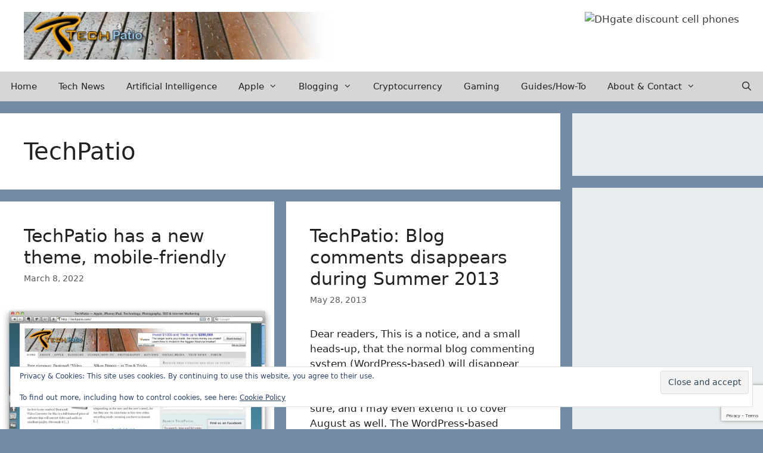

--- FILE ---
content_type: text/html; charset=UTF-8
request_url: https://techpatio.com/tag/techpatio
body_size: 20296
content:
<!DOCTYPE html>
<html lang="en-US">
<head>
	<meta charset="UTF-8">
	<title>TechPatio &#8211; TechPatio</title>
<meta name='robots' content='max-image-preview:large' />
	<style>img:is([sizes="auto" i], [sizes^="auto," i]) { contain-intrinsic-size: 3000px 1500px }</style>
	<meta name="viewport" content="width=device-width, initial-scale=1"><link rel='dns-prefetch' href='//widgetlogic.org' />
<link rel='dns-prefetch' href='//secure.gravatar.com' />
<link rel='dns-prefetch' href='//stats.wp.com' />
<link rel='dns-prefetch' href='//v0.wordpress.com' />
<link rel='dns-prefetch' href='//widgets.wp.com' />
<link rel='dns-prefetch' href='//s0.wp.com' />
<link rel='dns-prefetch' href='//0.gravatar.com' />
<link rel='dns-prefetch' href='//1.gravatar.com' />
<link rel='dns-prefetch' href='//2.gravatar.com' />
<link rel='preconnect' href='//i0.wp.com' />
<link rel='preconnect' href='//c0.wp.com' />
<link rel="alternate" type="application/rss+xml" title="TechPatio &raquo; Feed" href="https://techpatio.com/feed" />
<link rel="alternate" type="application/rss+xml" title="TechPatio &raquo; Comments Feed" href="https://techpatio.com/comments/feed" />
<link rel="alternate" type="application/rss+xml" title="TechPatio &raquo; TechPatio Tag Feed" href="https://techpatio.com/tag/techpatio/feed" />
<script>
window._wpemojiSettings = {"baseUrl":"https:\/\/s.w.org\/images\/core\/emoji\/16.0.1\/72x72\/","ext":".png","svgUrl":"https:\/\/s.w.org\/images\/core\/emoji\/16.0.1\/svg\/","svgExt":".svg","source":{"concatemoji":"https:\/\/techpatio.com\/wp-includes\/js\/wp-emoji-release.min.js?ver=6.8.3"}};
/*! This file is auto-generated */
!function(s,n){var o,i,e;function c(e){try{var t={supportTests:e,timestamp:(new Date).valueOf()};sessionStorage.setItem(o,JSON.stringify(t))}catch(e){}}function p(e,t,n){e.clearRect(0,0,e.canvas.width,e.canvas.height),e.fillText(t,0,0);var t=new Uint32Array(e.getImageData(0,0,e.canvas.width,e.canvas.height).data),a=(e.clearRect(0,0,e.canvas.width,e.canvas.height),e.fillText(n,0,0),new Uint32Array(e.getImageData(0,0,e.canvas.width,e.canvas.height).data));return t.every(function(e,t){return e===a[t]})}function u(e,t){e.clearRect(0,0,e.canvas.width,e.canvas.height),e.fillText(t,0,0);for(var n=e.getImageData(16,16,1,1),a=0;a<n.data.length;a++)if(0!==n.data[a])return!1;return!0}function f(e,t,n,a){switch(t){case"flag":return n(e,"\ud83c\udff3\ufe0f\u200d\u26a7\ufe0f","\ud83c\udff3\ufe0f\u200b\u26a7\ufe0f")?!1:!n(e,"\ud83c\udde8\ud83c\uddf6","\ud83c\udde8\u200b\ud83c\uddf6")&&!n(e,"\ud83c\udff4\udb40\udc67\udb40\udc62\udb40\udc65\udb40\udc6e\udb40\udc67\udb40\udc7f","\ud83c\udff4\u200b\udb40\udc67\u200b\udb40\udc62\u200b\udb40\udc65\u200b\udb40\udc6e\u200b\udb40\udc67\u200b\udb40\udc7f");case"emoji":return!a(e,"\ud83e\udedf")}return!1}function g(e,t,n,a){var r="undefined"!=typeof WorkerGlobalScope&&self instanceof WorkerGlobalScope?new OffscreenCanvas(300,150):s.createElement("canvas"),o=r.getContext("2d",{willReadFrequently:!0}),i=(o.textBaseline="top",o.font="600 32px Arial",{});return e.forEach(function(e){i[e]=t(o,e,n,a)}),i}function t(e){var t=s.createElement("script");t.src=e,t.defer=!0,s.head.appendChild(t)}"undefined"!=typeof Promise&&(o="wpEmojiSettingsSupports",i=["flag","emoji"],n.supports={everything:!0,everythingExceptFlag:!0},e=new Promise(function(e){s.addEventListener("DOMContentLoaded",e,{once:!0})}),new Promise(function(t){var n=function(){try{var e=JSON.parse(sessionStorage.getItem(o));if("object"==typeof e&&"number"==typeof e.timestamp&&(new Date).valueOf()<e.timestamp+604800&&"object"==typeof e.supportTests)return e.supportTests}catch(e){}return null}();if(!n){if("undefined"!=typeof Worker&&"undefined"!=typeof OffscreenCanvas&&"undefined"!=typeof URL&&URL.createObjectURL&&"undefined"!=typeof Blob)try{var e="postMessage("+g.toString()+"("+[JSON.stringify(i),f.toString(),p.toString(),u.toString()].join(",")+"));",a=new Blob([e],{type:"text/javascript"}),r=new Worker(URL.createObjectURL(a),{name:"wpTestEmojiSupports"});return void(r.onmessage=function(e){c(n=e.data),r.terminate(),t(n)})}catch(e){}c(n=g(i,f,p,u))}t(n)}).then(function(e){for(var t in e)n.supports[t]=e[t],n.supports.everything=n.supports.everything&&n.supports[t],"flag"!==t&&(n.supports.everythingExceptFlag=n.supports.everythingExceptFlag&&n.supports[t]);n.supports.everythingExceptFlag=n.supports.everythingExceptFlag&&!n.supports.flag,n.DOMReady=!1,n.readyCallback=function(){n.DOMReady=!0}}).then(function(){return e}).then(function(){var e;n.supports.everything||(n.readyCallback(),(e=n.source||{}).concatemoji?t(e.concatemoji):e.wpemoji&&e.twemoji&&(t(e.twemoji),t(e.wpemoji)))}))}((window,document),window._wpemojiSettings);
</script>
<style id='wp-emoji-styles-inline-css'>

	img.wp-smiley, img.emoji {
		display: inline !important;
		border: none !important;
		box-shadow: none !important;
		height: 1em !important;
		width: 1em !important;
		margin: 0 0.07em !important;
		vertical-align: -0.1em !important;
		background: none !important;
		padding: 0 !important;
	}
</style>
<link rel='stylesheet' id='wp-block-library-css' href='https://c0.wp.com/c/6.8.3/wp-includes/css/dist/block-library/style.min.css' media='all' />
<style id='classic-theme-styles-inline-css'>
/*! This file is auto-generated */
.wp-block-button__link{color:#fff;background-color:#32373c;border-radius:9999px;box-shadow:none;text-decoration:none;padding:calc(.667em + 2px) calc(1.333em + 2px);font-size:1.125em}.wp-block-file__button{background:#32373c;color:#fff;text-decoration:none}
</style>
<link rel='stylesheet' id='mediaelement-css' href='https://c0.wp.com/c/6.8.3/wp-includes/js/mediaelement/mediaelementplayer-legacy.min.css' media='all' />
<link rel='stylesheet' id='wp-mediaelement-css' href='https://c0.wp.com/c/6.8.3/wp-includes/js/mediaelement/wp-mediaelement.min.css' media='all' />
<style id='jetpack-sharing-buttons-style-inline-css'>
.jetpack-sharing-buttons__services-list{display:flex;flex-direction:row;flex-wrap:wrap;gap:0;list-style-type:none;margin:5px;padding:0}.jetpack-sharing-buttons__services-list.has-small-icon-size{font-size:12px}.jetpack-sharing-buttons__services-list.has-normal-icon-size{font-size:16px}.jetpack-sharing-buttons__services-list.has-large-icon-size{font-size:24px}.jetpack-sharing-buttons__services-list.has-huge-icon-size{font-size:36px}@media print{.jetpack-sharing-buttons__services-list{display:none!important}}.editor-styles-wrapper .wp-block-jetpack-sharing-buttons{gap:0;padding-inline-start:0}ul.jetpack-sharing-buttons__services-list.has-background{padding:1.25em 2.375em}
</style>
<link rel='stylesheet' id='block-widget-css' href='https://techpatio.com/wp-content/plugins/widget-logic/block_widget/css/widget.css?ver=1768262744' media='all' />
<style id='global-styles-inline-css'>
:root{--wp--preset--aspect-ratio--square: 1;--wp--preset--aspect-ratio--4-3: 4/3;--wp--preset--aspect-ratio--3-4: 3/4;--wp--preset--aspect-ratio--3-2: 3/2;--wp--preset--aspect-ratio--2-3: 2/3;--wp--preset--aspect-ratio--16-9: 16/9;--wp--preset--aspect-ratio--9-16: 9/16;--wp--preset--color--black: #000000;--wp--preset--color--cyan-bluish-gray: #abb8c3;--wp--preset--color--white: #ffffff;--wp--preset--color--pale-pink: #f78da7;--wp--preset--color--vivid-red: #cf2e2e;--wp--preset--color--luminous-vivid-orange: #ff6900;--wp--preset--color--luminous-vivid-amber: #fcb900;--wp--preset--color--light-green-cyan: #7bdcb5;--wp--preset--color--vivid-green-cyan: #00d084;--wp--preset--color--pale-cyan-blue: #8ed1fc;--wp--preset--color--vivid-cyan-blue: #0693e3;--wp--preset--color--vivid-purple: #9b51e0;--wp--preset--color--contrast: var(--contrast);--wp--preset--color--contrast-2: var(--contrast-2);--wp--preset--color--contrast-3: var(--contrast-3);--wp--preset--color--base: var(--base);--wp--preset--color--base-2: var(--base-2);--wp--preset--color--base-3: var(--base-3);--wp--preset--color--accent: var(--accent);--wp--preset--gradient--vivid-cyan-blue-to-vivid-purple: linear-gradient(135deg,rgba(6,147,227,1) 0%,rgb(155,81,224) 100%);--wp--preset--gradient--light-green-cyan-to-vivid-green-cyan: linear-gradient(135deg,rgb(122,220,180) 0%,rgb(0,208,130) 100%);--wp--preset--gradient--luminous-vivid-amber-to-luminous-vivid-orange: linear-gradient(135deg,rgba(252,185,0,1) 0%,rgba(255,105,0,1) 100%);--wp--preset--gradient--luminous-vivid-orange-to-vivid-red: linear-gradient(135deg,rgba(255,105,0,1) 0%,rgb(207,46,46) 100%);--wp--preset--gradient--very-light-gray-to-cyan-bluish-gray: linear-gradient(135deg,rgb(238,238,238) 0%,rgb(169,184,195) 100%);--wp--preset--gradient--cool-to-warm-spectrum: linear-gradient(135deg,rgb(74,234,220) 0%,rgb(151,120,209) 20%,rgb(207,42,186) 40%,rgb(238,44,130) 60%,rgb(251,105,98) 80%,rgb(254,248,76) 100%);--wp--preset--gradient--blush-light-purple: linear-gradient(135deg,rgb(255,206,236) 0%,rgb(152,150,240) 100%);--wp--preset--gradient--blush-bordeaux: linear-gradient(135deg,rgb(254,205,165) 0%,rgb(254,45,45) 50%,rgb(107,0,62) 100%);--wp--preset--gradient--luminous-dusk: linear-gradient(135deg,rgb(255,203,112) 0%,rgb(199,81,192) 50%,rgb(65,88,208) 100%);--wp--preset--gradient--pale-ocean: linear-gradient(135deg,rgb(255,245,203) 0%,rgb(182,227,212) 50%,rgb(51,167,181) 100%);--wp--preset--gradient--electric-grass: linear-gradient(135deg,rgb(202,248,128) 0%,rgb(113,206,126) 100%);--wp--preset--gradient--midnight: linear-gradient(135deg,rgb(2,3,129) 0%,rgb(40,116,252) 100%);--wp--preset--font-size--small: 13px;--wp--preset--font-size--medium: 20px;--wp--preset--font-size--large: 36px;--wp--preset--font-size--x-large: 42px;--wp--preset--spacing--20: 0.44rem;--wp--preset--spacing--30: 0.67rem;--wp--preset--spacing--40: 1rem;--wp--preset--spacing--50: 1.5rem;--wp--preset--spacing--60: 2.25rem;--wp--preset--spacing--70: 3.38rem;--wp--preset--spacing--80: 5.06rem;--wp--preset--shadow--natural: 6px 6px 9px rgba(0, 0, 0, 0.2);--wp--preset--shadow--deep: 12px 12px 50px rgba(0, 0, 0, 0.4);--wp--preset--shadow--sharp: 6px 6px 0px rgba(0, 0, 0, 0.2);--wp--preset--shadow--outlined: 6px 6px 0px -3px rgba(255, 255, 255, 1), 6px 6px rgba(0, 0, 0, 1);--wp--preset--shadow--crisp: 6px 6px 0px rgba(0, 0, 0, 1);}:where(.is-layout-flex){gap: 0.5em;}:where(.is-layout-grid){gap: 0.5em;}body .is-layout-flex{display: flex;}.is-layout-flex{flex-wrap: wrap;align-items: center;}.is-layout-flex > :is(*, div){margin: 0;}body .is-layout-grid{display: grid;}.is-layout-grid > :is(*, div){margin: 0;}:where(.wp-block-columns.is-layout-flex){gap: 2em;}:where(.wp-block-columns.is-layout-grid){gap: 2em;}:where(.wp-block-post-template.is-layout-flex){gap: 1.25em;}:where(.wp-block-post-template.is-layout-grid){gap: 1.25em;}.has-black-color{color: var(--wp--preset--color--black) !important;}.has-cyan-bluish-gray-color{color: var(--wp--preset--color--cyan-bluish-gray) !important;}.has-white-color{color: var(--wp--preset--color--white) !important;}.has-pale-pink-color{color: var(--wp--preset--color--pale-pink) !important;}.has-vivid-red-color{color: var(--wp--preset--color--vivid-red) !important;}.has-luminous-vivid-orange-color{color: var(--wp--preset--color--luminous-vivid-orange) !important;}.has-luminous-vivid-amber-color{color: var(--wp--preset--color--luminous-vivid-amber) !important;}.has-light-green-cyan-color{color: var(--wp--preset--color--light-green-cyan) !important;}.has-vivid-green-cyan-color{color: var(--wp--preset--color--vivid-green-cyan) !important;}.has-pale-cyan-blue-color{color: var(--wp--preset--color--pale-cyan-blue) !important;}.has-vivid-cyan-blue-color{color: var(--wp--preset--color--vivid-cyan-blue) !important;}.has-vivid-purple-color{color: var(--wp--preset--color--vivid-purple) !important;}.has-black-background-color{background-color: var(--wp--preset--color--black) !important;}.has-cyan-bluish-gray-background-color{background-color: var(--wp--preset--color--cyan-bluish-gray) !important;}.has-white-background-color{background-color: var(--wp--preset--color--white) !important;}.has-pale-pink-background-color{background-color: var(--wp--preset--color--pale-pink) !important;}.has-vivid-red-background-color{background-color: var(--wp--preset--color--vivid-red) !important;}.has-luminous-vivid-orange-background-color{background-color: var(--wp--preset--color--luminous-vivid-orange) !important;}.has-luminous-vivid-amber-background-color{background-color: var(--wp--preset--color--luminous-vivid-amber) !important;}.has-light-green-cyan-background-color{background-color: var(--wp--preset--color--light-green-cyan) !important;}.has-vivid-green-cyan-background-color{background-color: var(--wp--preset--color--vivid-green-cyan) !important;}.has-pale-cyan-blue-background-color{background-color: var(--wp--preset--color--pale-cyan-blue) !important;}.has-vivid-cyan-blue-background-color{background-color: var(--wp--preset--color--vivid-cyan-blue) !important;}.has-vivid-purple-background-color{background-color: var(--wp--preset--color--vivid-purple) !important;}.has-black-border-color{border-color: var(--wp--preset--color--black) !important;}.has-cyan-bluish-gray-border-color{border-color: var(--wp--preset--color--cyan-bluish-gray) !important;}.has-white-border-color{border-color: var(--wp--preset--color--white) !important;}.has-pale-pink-border-color{border-color: var(--wp--preset--color--pale-pink) !important;}.has-vivid-red-border-color{border-color: var(--wp--preset--color--vivid-red) !important;}.has-luminous-vivid-orange-border-color{border-color: var(--wp--preset--color--luminous-vivid-orange) !important;}.has-luminous-vivid-amber-border-color{border-color: var(--wp--preset--color--luminous-vivid-amber) !important;}.has-light-green-cyan-border-color{border-color: var(--wp--preset--color--light-green-cyan) !important;}.has-vivid-green-cyan-border-color{border-color: var(--wp--preset--color--vivid-green-cyan) !important;}.has-pale-cyan-blue-border-color{border-color: var(--wp--preset--color--pale-cyan-blue) !important;}.has-vivid-cyan-blue-border-color{border-color: var(--wp--preset--color--vivid-cyan-blue) !important;}.has-vivid-purple-border-color{border-color: var(--wp--preset--color--vivid-purple) !important;}.has-vivid-cyan-blue-to-vivid-purple-gradient-background{background: var(--wp--preset--gradient--vivid-cyan-blue-to-vivid-purple) !important;}.has-light-green-cyan-to-vivid-green-cyan-gradient-background{background: var(--wp--preset--gradient--light-green-cyan-to-vivid-green-cyan) !important;}.has-luminous-vivid-amber-to-luminous-vivid-orange-gradient-background{background: var(--wp--preset--gradient--luminous-vivid-amber-to-luminous-vivid-orange) !important;}.has-luminous-vivid-orange-to-vivid-red-gradient-background{background: var(--wp--preset--gradient--luminous-vivid-orange-to-vivid-red) !important;}.has-very-light-gray-to-cyan-bluish-gray-gradient-background{background: var(--wp--preset--gradient--very-light-gray-to-cyan-bluish-gray) !important;}.has-cool-to-warm-spectrum-gradient-background{background: var(--wp--preset--gradient--cool-to-warm-spectrum) !important;}.has-blush-light-purple-gradient-background{background: var(--wp--preset--gradient--blush-light-purple) !important;}.has-blush-bordeaux-gradient-background{background: var(--wp--preset--gradient--blush-bordeaux) !important;}.has-luminous-dusk-gradient-background{background: var(--wp--preset--gradient--luminous-dusk) !important;}.has-pale-ocean-gradient-background{background: var(--wp--preset--gradient--pale-ocean) !important;}.has-electric-grass-gradient-background{background: var(--wp--preset--gradient--electric-grass) !important;}.has-midnight-gradient-background{background: var(--wp--preset--gradient--midnight) !important;}.has-small-font-size{font-size: var(--wp--preset--font-size--small) !important;}.has-medium-font-size{font-size: var(--wp--preset--font-size--medium) !important;}.has-large-font-size{font-size: var(--wp--preset--font-size--large) !important;}.has-x-large-font-size{font-size: var(--wp--preset--font-size--x-large) !important;}
:where(.wp-block-post-template.is-layout-flex){gap: 1.25em;}:where(.wp-block-post-template.is-layout-grid){gap: 1.25em;}
:where(.wp-block-columns.is-layout-flex){gap: 2em;}:where(.wp-block-columns.is-layout-grid){gap: 2em;}
:root :where(.wp-block-pullquote){font-size: 1.5em;line-height: 1.6;}
</style>
<link rel='stylesheet' id='contact-form-7-css' href='https://techpatio.com/wp-content/plugins/contact-form-7/includes/css/styles.css?ver=6.1.4' media='all' />
<link rel='stylesheet' id='wp-components-css' href='https://c0.wp.com/c/6.8.3/wp-includes/css/dist/components/style.min.css' media='all' />
<link rel='stylesheet' id='godaddy-styles-css' href='https://techpatio.com/wp-content/mu-plugins/vendor/wpex/godaddy-launch/includes/Dependencies/GoDaddy/Styles/build/latest.css?ver=2.0.2' media='all' />
<link rel='stylesheet' id='generate-style-grid-css' href='https://techpatio.com/wp-content/themes/generatepress/assets/css/unsemantic-grid.min.css?ver=3.6.1' media='all' />
<link rel='stylesheet' id='generate-style-css' href='https://techpatio.com/wp-content/themes/generatepress/assets/css/style.min.css?ver=3.6.1' media='all' />
<style id='generate-style-inline-css'>
.page-header {margin-bottom: 20px;margin-left: 20px}.no-featured-image-padding .post-image {margin-left:-40px;margin-right:-40px;}.post-image-above-header .no-featured-image-padding .inside-article .post-image {margin-top:-40px;}@media (max-width:768px){.no-featured-image-padding .post-image {margin-left:-30px;margin-right:-30px;}.post-image-above-header .no-featured-image-padding .inside-article .post-image {margin-top:-30px;}}
.generate-columns {margin-bottom: 20px;padding-left: 20px;}.generate-columns-container {margin-left: -20px;}.page-header {margin-bottom: 20px;margin-left: 20px}.generate-columns-container > .paging-navigation {margin-left: 20px;}
@media (max-width: 1024px){.main-navigation .menu-toggle,.main-navigation .mobile-bar-items,.sidebar-nav-mobile:not(#sticky-placeholder){display:block;}.main-navigation ul,.gen-sidebar-nav{display:none;}[class*="nav-float-"] .site-header .inside-header > *{float:none;clear:both;}}
</style>
<link rel='stylesheet' id='generate-mobile-style-css' href='https://techpatio.com/wp-content/themes/generatepress/assets/css/mobile.min.css?ver=3.6.1' media='all' />
<link rel='stylesheet' id='generate-font-icons-css' href='https://techpatio.com/wp-content/themes/generatepress/assets/css/components/font-icons.min.css?ver=3.6.1' media='all' />
<link rel='stylesheet' id='jetpack_likes-css' href='https://c0.wp.com/p/jetpack/15.4/modules/likes/style.css' media='all' />
<style id='jetpack_facebook_likebox-inline-css'>
.widget_facebook_likebox {
	overflow: hidden;
}

</style>
<link rel='stylesheet' id='generatepress-dynamic-css' href='https://techpatio.com/wp-content/uploads/generatepress/style.min.css?ver=1764633986' media='all' />
<link rel='stylesheet' id='generate-blog-css' href='https://techpatio.com/wp-content/plugins/gp-premium/blog/functions/css/style.min.css?ver=2.5.5' media='all' />
<link rel='stylesheet' id='generate-sticky-css' href='https://techpatio.com/wp-content/plugins/gp-premium/menu-plus/functions/css/sticky.min.css?ver=2.5.5' media='all' />
<link rel='stylesheet' id='generate-offside-css' href='https://techpatio.com/wp-content/plugins/gp-premium/menu-plus/functions/css/offside.min.css?ver=2.5.5' media='all' />
<style id='generate-offside-inline-css'>
:root{--gp-slideout-width:265px;}.slideout-navigation.main-navigation .main-nav ul li a{font-weight:normal;text-transform:none;}.slideout-navigation.main-navigation.do-overlay .main-nav ul ul li a{font-size:1em;}.slideout-navigation, .slideout-navigation a{color:var(--contrast);}.slideout-navigation button.slideout-exit{color:var(--contrast);padding-left:18px;padding-right:18px;}.slideout-navigation .dropdown-menu-toggle:before{content:"\f107";}.slideout-navigation .sfHover > a .dropdown-menu-toggle:before{content:"\f106";}@media (max-width: 1024px){.menu-bar-item.slideout-toggle{display:none;}}
</style>
<link rel='stylesheet' id='gp-premium-icons-css' href='https://techpatio.com/wp-content/plugins/gp-premium/general/icons/icons.min.css?ver=2.5.5' media='all' />
<link rel='stylesheet' id='jquery.lightbox.min.css-css' href='https://techpatio.com/wp-content/plugins/wp-jquery-lightbox/lightboxes/wp-jquery-lightbox/styles/lightbox.min.css?ver=2.3.4' media='all' />
<link rel='stylesheet' id='jqlb-overrides-css' href='https://techpatio.com/wp-content/plugins/wp-jquery-lightbox/lightboxes/wp-jquery-lightbox/styles/overrides.css?ver=2.3.4' media='all' />
<style id='jqlb-overrides-inline-css'>

			#outerImageContainer {
				box-shadow: 0 0 4px 2px rgba(0,0,0,.2);
			}
			#imageContainer{
				padding: 6px;
			}
			#imageDataContainer {
				box-shadow: 0 -4px 0 0 #fff, 0 0 4px 2px rgba(0,0,0,.1);
				z-index: auto;
			}
			#prevArrow,
			#nextArrow{
				background-color: rgba(255,255,255,.7;
				color: #000000;
			}
</style>
<script src="https://c0.wp.com/c/6.8.3/wp-includes/js/jquery/jquery.min.js" id="jquery-core-js"></script>
<script src="https://c0.wp.com/c/6.8.3/wp-includes/js/jquery/jquery-migrate.min.js" id="jquery-migrate-js"></script>
<link rel="https://api.w.org/" href="https://techpatio.com/wp-json/" /><link rel="alternate" title="JSON" type="application/json" href="https://techpatio.com/wp-json/wp/v2/tags/2340" /><link rel="EditURI" type="application/rsd+xml" title="RSD" href="https://techpatio.com/xmlrpc.php?rsd" />
<meta name="generator" content="WordPress 6.8.3" />
<meta name="cdp-version" content="1.5.0" />	<style>img#wpstats{display:none}</style>
		
<!-- Jetpack Open Graph Tags -->
<meta property="og:type" content="website" />
<meta property="og:title" content="TechPatio &#8211; TechPatio" />
<meta property="og:url" content="https://techpatio.com/tag/techpatio" />
<meta property="og:site_name" content="TechPatio" />
<meta property="og:image" content="https://s0.wp.com/i/blank.jpg" />
<meta property="og:image:width" content="200" />
<meta property="og:image:height" content="200" />
<meta property="og:image:alt" content="" />
<meta property="og:locale" content="en_US" />

<!-- End Jetpack Open Graph Tags -->
</head>

<body class="archive tag tag-techpatio tag-2340 wp-custom-logo wp-embed-responsive wp-theme-generatepress post-image-below-header post-image-aligned-center masonry-enabled generate-columns-activated slideout-enabled slideout-mobile sticky-menu-slide sticky-enabled both-sticky-menu right-sidebar nav-below-header separate-containers fluid-header active-footer-widgets-0 nav-search-enabled nav-aligned-left header-aligned-left dropdown-hover" itemtype="https://schema.org/Blog" itemscope>
	<a class="screen-reader-text skip-link" href="#content" title="Skip to content">Skip to content</a>		<header class="site-header" id="masthead" aria-label="Site"  itemtype="https://schema.org/WPHeader" itemscope>
			<div class="inside-header">
							<div class="header-widget">
				<aside id="block-7" class="widget inner-padding widget_block"><a href="https://www.dhgate.com/wholesale/cell+phones.html" target="_blank"><img decoding="async" width="420" alt="DHgate discount cell phones" title="Buy cell phones and phone accessories on DHgate.com" src="//image.dhgate.com/fc/s015/cell-phone-1.jpg"></a></aside>			</div>
			<div class="site-logo">
					<a href="https://techpatio.com/" rel="home">
						<img  class="header-image is-logo-image" alt="TechPatio" src="https://i0.wp.com/techpatio.com/wp-content/uploads/2022/03/cropped-cropped-techpatio_header-1-1.jpg?fit=630%2C97&#038;ssl=1" />
					</a>
				</div>			</div>
		</header>
				<nav class="main-navigation sub-menu-right" id="site-navigation" aria-label="Primary"  itemtype="https://schema.org/SiteNavigationElement" itemscope>
			<div class="inside-navigation">
				<form method="get" class="search-form navigation-search" action="https://techpatio.com/">
					<input type="search" class="search-field" value="" name="s" title="Search" />
				</form>		<div class="mobile-bar-items">
						<span class="search-item">
				<a aria-label="Open Search Bar" href="#">
									</a>
			</span>
		</div>
						<button class="menu-toggle" aria-controls="generate-slideout-menu" aria-expanded="false">
					<span class="mobile-menu">Menu</span>				</button>
				<div id="primary-menu" class="main-nav"><ul id="menu-generatepress" class=" menu sf-menu"><li id="menu-item-32152" class="menu-item menu-item-type-custom menu-item-object-custom menu-item-32152"><a href="/">Home</a></li>
<li id="menu-item-23885" class="menu-item menu-item-type-taxonomy menu-item-object-category menu-item-23885"><a href="https://techpatio.com/category/tech-news">Tech News</a></li>
<li id="menu-item-37336" class="menu-item menu-item-type-taxonomy menu-item-object-category menu-item-37336"><a href="https://techpatio.com/category/ai">Artificial Intelligence</a></li>
<li id="menu-item-23894" class="menu-item menu-item-type-taxonomy menu-item-object-category menu-item-has-children menu-item-23894"><a href="https://techpatio.com/category/apple">Apple<span role="presentation" class="dropdown-menu-toggle"></span></a>
<ul class="sub-menu">
	<li id="menu-item-32039" class="menu-item menu-item-type-taxonomy menu-item-object-category menu-item-32039"><a href="https://techpatio.com/category/apple/iphone">iPhone</a></li>
	<li id="menu-item-32038" class="menu-item menu-item-type-taxonomy menu-item-object-category menu-item-32038"><a href="https://techpatio.com/category/apple/ipad">iPad</a></li>
	<li id="menu-item-32041" class="menu-item menu-item-type-taxonomy menu-item-object-category menu-item-32041"><a href="https://techpatio.com/category/apple/mac-osx">Mac OS X</a></li>
	<li id="menu-item-32040" class="menu-item menu-item-type-taxonomy menu-item-object-category menu-item-32040"><a href="https://techpatio.com/category/apple/mac">Mac</a></li>
</ul>
</li>
<li id="menu-item-23895" class="menu-item menu-item-type-taxonomy menu-item-object-category menu-item-has-children menu-item-23895"><a href="https://techpatio.com/category/blogging">Blogging<span role="presentation" class="dropdown-menu-toggle"></span></a>
<ul class="sub-menu">
	<li id="menu-item-32042" class="menu-item menu-item-type-taxonomy menu-item-object-category menu-item-32042"><a href="https://techpatio.com/category/blogging/seo">Search Engine Optimization</a></li>
	<li id="menu-item-32044" class="menu-item menu-item-type-taxonomy menu-item-object-category menu-item-32044"><a href="https://techpatio.com/category/blogging/marketing">Marketing</a></li>
	<li id="menu-item-32043" class="menu-item menu-item-type-taxonomy menu-item-object-category menu-item-32043"><a href="https://techpatio.com/category/blogging/make-money">Make Money</a></li>
</ul>
</li>
<li id="menu-item-23896" class="menu-item menu-item-type-taxonomy menu-item-object-category menu-item-23896"><a href="https://techpatio.com/category/cryptocurrency">Cryptocurrency</a></li>
<li id="menu-item-23897" class="menu-item menu-item-type-taxonomy menu-item-object-category menu-item-23897"><a href="https://techpatio.com/category/gaming">Gaming</a></li>
<li id="menu-item-23898" class="menu-item menu-item-type-taxonomy menu-item-object-category menu-item-23898"><a href="https://techpatio.com/category/guides-how-to">Guides/How-To</a></li>
<li id="menu-item-23892" class="menu-item menu-item-type-custom menu-item-object-custom menu-item-has-children menu-item-23892"><a href="/about">About &#038; Contact<span role="presentation" class="dropdown-menu-toggle"></span></a>
<ul class="sub-menu">
	<li id="menu-item-23893" class="menu-item menu-item-type-post_type menu-item-object-page menu-item-23893"><a href="https://techpatio.com/contact">Contact</a></li>
	<li id="menu-item-23886" class="menu-item menu-item-type-post_type menu-item-object-page menu-item-23886"><a href="https://techpatio.com/about">About</a></li>
	<li id="menu-item-23890" class="menu-item menu-item-type-post_type menu-item-object-page menu-item-23890"><a href="https://techpatio.com/about/guest-post">Guest Posting</a></li>
	<li id="menu-item-23889" class="menu-item menu-item-type-post_type menu-item-object-page menu-item-23889"><a href="https://techpatio.com/about/donate">Donate to TechPatio</a></li>
</ul>
</li>
<li class="search-item menu-item-align-right"><a aria-label="Open Search Bar" href="#"></a></li></ul></div>			</div>
		</nav>
		
	<div class="site grid-container container hfeed grid-parent" id="page">
				<div class="site-content" id="content">
			
	<div class="content-area grid-parent mobile-grid-100 grid-75 tablet-grid-75" id="primary">
		<main class="site-main" id="main">
			<div class="generate-columns-container masonry-container are-images-unloaded"><div class="grid-sizer grid-50 tablet-grid-50 mobile-grid-100"></div>		<header class="page-header" aria-label="Page">
			
			<h1 class="page-title">
				TechPatio			</h1>

					</header>
		<article id="post-32215" class="post-32215 post type-post status-publish format-standard has-post-thumbnail hentry category-announcement tag-generatepress tag-techpatio tag-thesis tag-wordpress masonry-post generate-columns tablet-grid-50 mobile-grid-100 grid-parent grid-50 no-featured-image-padding" itemtype="https://schema.org/CreativeWork" itemscope>
	<div class="inside-article">
					<header class="entry-header">
				<h2 class="entry-title" itemprop="headline"><a href="https://techpatio.com/2022/announcement/techpatio-has-a-new-theme-mobile-friendly" rel="bookmark">TechPatio has a new theme, mobile-friendly</a></h2>		<div class="entry-meta">
			<span class="posted-on"><time class="entry-date published" datetime="2022-03-08T18:54:45+01:00" itemprop="datePublished">March 8, 2022</time></span> 		</div>
					</header>
			<div class="post-image">
						
						<a href="https://techpatio.com/2022/announcement/techpatio-has-a-new-theme-mobile-friendly">
							<img width="650" height="550" src="https://i0.wp.com/techpatio.com/wp-content/uploads/2022/03/techpatio_screenshot-original-site.jpg?fit=650%2C550&amp;ssl=1" class="attachment-large size-large wp-post-image" alt="" itemprop="image" decoding="async" fetchpriority="high" srcset="https://i0.wp.com/techpatio.com/wp-content/uploads/2022/03/techpatio_screenshot-original-site.jpg?w=1183&amp;ssl=1 1183w, https://i0.wp.com/techpatio.com/wp-content/uploads/2022/03/techpatio_screenshot-original-site.jpg?resize=300%2C254&amp;ssl=1 300w, https://i0.wp.com/techpatio.com/wp-content/uploads/2022/03/techpatio_screenshot-original-site.jpg?resize=650%2C550&amp;ssl=1 650w, https://i0.wp.com/techpatio.com/wp-content/uploads/2022/03/techpatio_screenshot-original-site.jpg?resize=768%2C650&amp;ssl=1 768w" sizes="(max-width: 650px) 100vw, 650px" data-attachment-id="32217" data-permalink="https://techpatio.com/2022/announcement/techpatio-has-a-new-theme-mobile-friendly/attachment/techpatio_screenshot-original-site#main" data-orig-file="https://i0.wp.com/techpatio.com/wp-content/uploads/2022/03/techpatio_screenshot-original-site.jpg?fit=1183%2C1001&amp;ssl=1" data-orig-size="1183,1001" data-comments-opened="1" data-image-meta="{&quot;aperture&quot;:&quot;0&quot;,&quot;credit&quot;:&quot;&quot;,&quot;camera&quot;:&quot;&quot;,&quot;caption&quot;:&quot;&quot;,&quot;created_timestamp&quot;:&quot;0&quot;,&quot;copyright&quot;:&quot;&quot;,&quot;focal_length&quot;:&quot;0&quot;,&quot;iso&quot;:&quot;0&quot;,&quot;shutter_speed&quot;:&quot;0&quot;,&quot;title&quot;:&quot;&quot;,&quot;orientation&quot;:&quot;1&quot;}" data-image-title="techpatio_screenshot original site" data-image-description="" data-image-caption="" data-medium-file="https://i0.wp.com/techpatio.com/wp-content/uploads/2022/03/techpatio_screenshot-original-site.jpg?fit=300%2C254&amp;ssl=1" data-large-file="https://i0.wp.com/techpatio.com/wp-content/uploads/2022/03/techpatio_screenshot-original-site.jpg?fit=650%2C550&amp;ssl=1" />
						</a>
					</div>
			<div class="entry-summary" itemprop="text">
				<p>Do you know the type, that wants to change things around all the time, never happy with what they got? Well, that ain&#8217;t here &#x1f601; TechPatio.com was launched in 2009, that&#8217;s 13 years ago, as of today! In 2010, a year after launch, we were reviewed by John Chow, and how did the website look &#8230; <a title="TechPatio has a new theme, mobile-friendly" class="read-more" href="https://techpatio.com/2022/announcement/techpatio-has-a-new-theme-mobile-friendly" aria-label="Read more about TechPatio has a new theme, mobile-friendly">Read more →</a></p>
			</div>

				<footer class="entry-meta" aria-label="Entry meta">
			<span class="cat-links"><span class="screen-reader-text">Categories </span><a href="https://techpatio.com/category/announcement" rel="category tag">Announcements</a></span> <span class="tags-links"><span class="screen-reader-text">Tags </span><a href="https://techpatio.com/tag/generatepress" rel="tag">GeneratePress</a>, <a href="https://techpatio.com/tag/techpatio" rel="tag">TechPatio</a>, <a href="https://techpatio.com/tag/thesis" rel="tag">Thesis</a>, <a href="https://techpatio.com/tag/wordpress" rel="tag">WordPress</a></span> 		</footer>
			</div>
</article>
<article id="post-10901" class="post-10901 post type-post status-publish format-standard hentry category-announcement tag-2102 tag-adsense tag-commentluv tag-comments tag-facebook tag-google tag-summer tag-techpatio tag-traffic masonry-post generate-columns tablet-grid-50 mobile-grid-100 grid-parent grid-50 no-featured-image-padding" itemtype="https://schema.org/CreativeWork" itemscope>
	<div class="inside-article">
					<header class="entry-header">
				<h2 class="entry-title" itemprop="headline"><a href="https://techpatio.com/2013/announcement/techpatio-blog-comments-disappears-summer-2013" rel="bookmark">TechPatio: Blog comments disappears during Summer 2013</a></h2>		<div class="entry-meta">
			<span class="posted-on"><time class="updated" datetime="2013-06-03T09:10:22+02:00" itemprop="dateModified">June 3, 2013</time><time class="entry-date published" datetime="2013-05-28T10:38:33+02:00" itemprop="datePublished">May 28, 2013</time></span> 		</div>
					</header>
			
			<div class="entry-summary" itemprop="text">
				<p>Dear readers, This is a notice, and a small heads-up, that the normal blog commenting system (WordPress-based) will disappear from TechPatio.com during Summer of 2013, more specifically, during June and July for sure, and I may even extend it to cover August as well. The WordPress-based commenting system currently supports users leaving their name and &#8230; <a title="TechPatio: Blog comments disappears during Summer 2013" class="read-more" href="https://techpatio.com/2013/announcement/techpatio-blog-comments-disappears-summer-2013" aria-label="Read more about TechPatio: Blog comments disappears during Summer 2013">Read more →</a></p>
			</div>

				<footer class="entry-meta" aria-label="Entry meta">
			<span class="cat-links"><span class="screen-reader-text">Categories </span><a href="https://techpatio.com/category/announcement" rel="category tag">Announcements</a></span> <span class="tags-links"><span class="screen-reader-text">Tags </span><a href="https://techpatio.com/tag/2013" rel="tag">2013</a>, <a href="https://techpatio.com/tag/adsense" rel="tag">AdSense</a>, <a href="https://techpatio.com/tag/commentluv" rel="tag">CommentLuv</a>, <a href="https://techpatio.com/tag/comments" rel="tag">Comments</a>, <a href="https://techpatio.com/tag/facebook" rel="tag">Facebook</a>, <a href="https://techpatio.com/tag/google" rel="tag">Google</a>, <a href="https://techpatio.com/tag/summer" rel="tag">Summer</a>, <a href="https://techpatio.com/tag/techpatio" rel="tag">TechPatio</a>, <a href="https://techpatio.com/tag/traffic" rel="tag">Traffic</a></span> 		</footer>
			</div>
</article>
<article id="post-10195" class="post-10195 post type-post status-publish format-standard hentry category-announcement tag-1901 tag-2102 tag-celebration tag-new-year tag-techpatio masonry-post generate-columns tablet-grid-50 mobile-grid-100 grid-parent grid-50 no-featured-image-padding" itemtype="https://schema.org/CreativeWork" itemscope>
	<div class="inside-article">
					<header class="entry-header">
				<h2 class="entry-title" itemprop="headline"><a href="https://techpatio.com/2012/announcement/happy-year-2013-wrapup-2012" rel="bookmark">Happy New Year 2013 &#038; Wrap-up 2012</a></h2>		<div class="entry-meta">
			<span class="posted-on"><time class="entry-date published" datetime="2012-12-31T12:00:21+01:00" itemprop="datePublished">December 31, 2012</time></span> 		</div>
					</header>
			
			<div class="entry-summary" itemprop="text">
				<p>Hi folks, It&#8217;s December 31st so now we are just hours away from 2013. Luckily, the world didn&#8217;t end on December 21st 2012 as some people had thought/hoped for, so this allows all of us to move into 2013 with fresh minds and new goals in our sights. Happy New Year! Wrapping up 2012 TechPatio.com &#8230; <a title="Happy New Year 2013 &#038; Wrap-up 2012" class="read-more" href="https://techpatio.com/2012/announcement/happy-year-2013-wrapup-2012" aria-label="Read more about Happy New Year 2013 &#038; Wrap-up 2012">Read more →</a></p>
			</div>

				<footer class="entry-meta" aria-label="Entry meta">
			<span class="cat-links"><span class="screen-reader-text">Categories </span><a href="https://techpatio.com/category/announcement" rel="category tag">Announcements</a></span> <span class="tags-links"><span class="screen-reader-text">Tags </span><a href="https://techpatio.com/tag/2012" rel="tag">2012</a>, <a href="https://techpatio.com/tag/2013" rel="tag">2013</a>, <a href="https://techpatio.com/tag/celebration" rel="tag">Celebration</a>, <a href="https://techpatio.com/tag/new-year" rel="tag">New Year</a>, <a href="https://techpatio.com/tag/techpatio" rel="tag">TechPatio</a></span> 		</footer>
			</div>
</article>
<article id="post-7455" class="post-7455 post type-post status-publish format-standard hentry category-announcement category-make-money tag-1616 tag-ads tag-advertise tag-affiliate tag-blogging tag-craft-vision tag-ebuzzing tag-google tag-income tag-income-report-summary tag-kontera tag-marketing tag-sponsored-reviews tag-techpatio masonry-post generate-columns tablet-grid-50 mobile-grid-100 grid-parent grid-50 no-featured-image-padding" itemtype="https://schema.org/CreativeWork" itemscope>
	<div class="inside-article">
					<header class="entry-header">
				<h2 class="entry-title" itemprop="headline"><a href="https://techpatio.com/2011/blogging/make-money/june-2011-blog-summary-income-report" rel="bookmark">June 2011: Blog Summary &#038; Income Report (the last report to be published &#8211; it&#8217;s been 2 years)</a></h2>		<div class="entry-meta">
			<span class="posted-on"><time class="entry-date published" datetime="2011-07-26T21:57:50+02:00" itemprop="datePublished">July 26, 2011</time></span> 		</div>
					</header>
			
			<div class="entry-summary" itemprop="text">
				<p>This blog summary &amp; income report for June is heavily delayed and I&#8217;m sorry about that. I wasn&#8217;t sure whether or not I was going to post it as I&#8217;ve decided to stop posting these. But, I figured I&#8217;d just include June also since I would then have published income reports for 2 years, ever &#8230; <a title="June 2011: Blog Summary &#038; Income Report (the last report to be published &#8211; it&#8217;s been 2 years)" class="read-more" href="https://techpatio.com/2011/blogging/make-money/june-2011-blog-summary-income-report" aria-label="Read more about June 2011: Blog Summary &#038; Income Report (the last report to be published &#8211; it&#8217;s been 2 years)">Read more →</a></p>
			</div>

				<footer class="entry-meta" aria-label="Entry meta">
			<span class="cat-links"><span class="screen-reader-text">Categories </span><a href="https://techpatio.com/category/announcement" rel="category tag">Announcements</a>, <a href="https://techpatio.com/category/blogging/make-money" rel="category tag">Make Money</a></span> <span class="tags-links"><span class="screen-reader-text">Tags </span><a href="https://techpatio.com/tag/2011" rel="tag">2011</a>, <a href="https://techpatio.com/tag/ads" rel="tag">Ads</a>, <a href="https://techpatio.com/tag/advertise" rel="tag">Advertise</a>, <a href="https://techpatio.com/tag/affiliate" rel="tag">Affiliate</a>, <a href="https://techpatio.com/tag/blogging" rel="tag">Blogging</a>, <a href="https://techpatio.com/tag/craft-vision" rel="tag">Craft &amp; Vision</a>, <a href="https://techpatio.com/tag/ebuzzing" rel="tag">Ebuzzing</a>, <a href="https://techpatio.com/tag/google" rel="tag">Google</a>, <a href="https://techpatio.com/tag/income" rel="tag">Income</a>, <a href="https://techpatio.com/tag/income-report-summary" rel="tag">Income Report &amp; Summary</a>, <a href="https://techpatio.com/tag/kontera" rel="tag">Kontera</a>, <a href="https://techpatio.com/tag/marketing" rel="tag">Marketing</a>, <a href="https://techpatio.com/tag/sponsored-reviews" rel="tag">Sponsored Reviews</a>, <a href="https://techpatio.com/tag/techpatio" rel="tag">TechPatio</a></span> 		</footer>
			</div>
</article>
<article id="post-7328" class="post-7328 post type-post status-publish format-standard hentry category-announcement category-make-money tag-1616 tag-ads tag-advertise tag-affiliate tag-blogging tag-craft-vision tag-ebuzzing tag-google tag-income tag-income-report-summary tag-kontera tag-marketing tag-sponsored-reviews tag-techpatio masonry-post generate-columns tablet-grid-50 mobile-grid-100 grid-parent grid-50 no-featured-image-padding" itemtype="https://schema.org/CreativeWork" itemscope>
	<div class="inside-article">
					<header class="entry-header">
				<h2 class="entry-title" itemprop="headline"><a href="https://techpatio.com/2011/blogging/make-money/may-2011-blog-summary-income-report" rel="bookmark">May 2011: Blog Summary &#038; Income Report</a></h2>		<div class="entry-meta">
			<span class="posted-on"><time class="entry-date published" datetime="2011-06-19T16:13:41+02:00" itemprop="datePublished">June 19, 2011</time></span> 		</div>
					</header>
			
			<div class="entry-summary" itemprop="text">
				<p>The blog summary &amp; income report for May has been &#8220;slightly&#8221; delayed mostly due to me forgetting about it &#8211; so sorry about that, but here it is&#8230; In the next blog summary &amp; income report, for June, I have an announcement to make also. Since we&#8217;re currently in the middle of June, that report will &#8230; <a title="May 2011: Blog Summary &#038; Income Report" class="read-more" href="https://techpatio.com/2011/blogging/make-money/may-2011-blog-summary-income-report" aria-label="Read more about May 2011: Blog Summary &#038; Income Report">Read more →</a></p>
			</div>

				<footer class="entry-meta" aria-label="Entry meta">
			<span class="cat-links"><span class="screen-reader-text">Categories </span><a href="https://techpatio.com/category/announcement" rel="category tag">Announcements</a>, <a href="https://techpatio.com/category/blogging/make-money" rel="category tag">Make Money</a></span> <span class="tags-links"><span class="screen-reader-text">Tags </span><a href="https://techpatio.com/tag/2011" rel="tag">2011</a>, <a href="https://techpatio.com/tag/ads" rel="tag">Ads</a>, <a href="https://techpatio.com/tag/advertise" rel="tag">Advertise</a>, <a href="https://techpatio.com/tag/affiliate" rel="tag">Affiliate</a>, <a href="https://techpatio.com/tag/blogging" rel="tag">Blogging</a>, <a href="https://techpatio.com/tag/craft-vision" rel="tag">Craft &amp; Vision</a>, <a href="https://techpatio.com/tag/ebuzzing" rel="tag">Ebuzzing</a>, <a href="https://techpatio.com/tag/google" rel="tag">Google</a>, <a href="https://techpatio.com/tag/income" rel="tag">Income</a>, <a href="https://techpatio.com/tag/income-report-summary" rel="tag">Income Report &amp; Summary</a>, <a href="https://techpatio.com/tag/kontera" rel="tag">Kontera</a>, <a href="https://techpatio.com/tag/marketing" rel="tag">Marketing</a>, <a href="https://techpatio.com/tag/sponsored-reviews" rel="tag">Sponsored Reviews</a>, <a href="https://techpatio.com/tag/techpatio" rel="tag">TechPatio</a></span> 		</footer>
			</div>
</article>
<article id="post-7185" class="post-7185 post type-post status-publish format-standard hentry category-announcement category-make-money tag-1616 tag-ads tag-advertise tag-affiliate tag-blogging tag-ebuzzing tag-google tag-income tag-income-report-summary tag-kontera tag-marketing tag-sponsored-reviews tag-techpatio masonry-post generate-columns tablet-grid-50 mobile-grid-100 grid-parent grid-50 no-featured-image-padding" itemtype="https://schema.org/CreativeWork" itemscope>
	<div class="inside-article">
					<header class="entry-header">
				<h2 class="entry-title" itemprop="headline"><a href="https://techpatio.com/2011/blogging/make-money/april-2011-blog-summary-income-report" rel="bookmark">April 2011: Blog Summary &#038; Income Report</a></h2>		<div class="entry-meta">
			<span class="posted-on"><time class="entry-date published" datetime="2011-05-21T16:57:10+02:00" itemprop="datePublished">May 21, 2011</time></span> 		</div>
					</header>
			
			<div class="entry-content" itemprop="text">
				<p><!--adsense--><a href="https://i0.wp.com/techpatio.com/wp-content/uploads/toilet_paper_dollars.jpg?ssl=1" rel="lightbox[7185]"><img data-recalc-dims="1" decoding="async" data-attachment-id="1158" data-permalink="https://techpatio.com/2009/reviews/puppies-on-a-roll-toilet-paper-review/attachment/toilet_paper_dollars#main" data-orig-file="https://i0.wp.com/techpatio.com/wp-content/uploads/toilet_paper_dollars.jpg?fit=298%2C446&amp;ssl=1" data-orig-size="298,446" data-comments-opened="1" data-image-meta="{&quot;aperture&quot;:&quot;0&quot;,&quot;credit&quot;:&quot;&quot;,&quot;camera&quot;:&quot;&quot;,&quot;caption&quot;:&quot;&quot;,&quot;created_timestamp&quot;:&quot;0&quot;,&quot;copyright&quot;:&quot;&quot;,&quot;focal_length&quot;:&quot;0&quot;,&quot;iso&quot;:&quot;0&quot;,&quot;shutter_speed&quot;:&quot;0&quot;,&quot;title&quot;:&quot;&quot;}" data-image-title="toilet_paper_dollars" data-image-description="" data-image-caption="" data-medium-file="https://i0.wp.com/techpatio.com/wp-content/uploads/toilet_paper_dollars.jpg?fit=200%2C300&amp;ssl=1" data-large-file="https://i0.wp.com/techpatio.com/wp-content/uploads/toilet_paper_dollars.jpg?fit=298%2C446&amp;ssl=1" class="alignright size-medium wp-image-1158" title="toilet_paper_dollars" src="https://i0.wp.com/techpatio.com/wp-content/uploads/toilet_paper_dollars.jpg?resize=133%2C200&#038;ssl=1" alt="" width="133" height="200" srcset="https://i0.wp.com/techpatio.com/wp-content/uploads/toilet_paper_dollars.jpg?resize=200%2C300&amp;ssl=1 200w, https://i0.wp.com/techpatio.com/wp-content/uploads/toilet_paper_dollars.jpg?w=298&amp;ssl=1 298w" sizes="(max-width: 133px) 100vw, 133px" /></a><span style="color: #000000;">Good day, everybody. We&#8217;re in the middle of May, so I&#8217;m quite late with <a href="https://techpatio.com/tag/income-report-summary">blog summary &amp; income report</a> for April, I must admit. Sorry about that, but better late than never, right?<br />
</span></p>
<p><span style="color: #000000;">So, here you go&#8230;<br />
</span></p>
<p class="read-more-container"><a title="April 2011: Blog Summary &#038; Income Report" class="read-more content-read-more" href="https://techpatio.com/2011/blogging/make-money/april-2011-blog-summary-income-report#more-7185" aria-label="Read more about April 2011: Blog Summary &#038; Income Report">Read more →</a></p>
			</div>

					<footer class="entry-meta" aria-label="Entry meta">
			<span class="cat-links"><span class="screen-reader-text">Categories </span><a href="https://techpatio.com/category/announcement" rel="category tag">Announcements</a>, <a href="https://techpatio.com/category/blogging/make-money" rel="category tag">Make Money</a></span> <span class="tags-links"><span class="screen-reader-text">Tags </span><a href="https://techpatio.com/tag/2011" rel="tag">2011</a>, <a href="https://techpatio.com/tag/ads" rel="tag">Ads</a>, <a href="https://techpatio.com/tag/advertise" rel="tag">Advertise</a>, <a href="https://techpatio.com/tag/affiliate" rel="tag">Affiliate</a>, <a href="https://techpatio.com/tag/blogging" rel="tag">Blogging</a>, <a href="https://techpatio.com/tag/ebuzzing" rel="tag">Ebuzzing</a>, <a href="https://techpatio.com/tag/google" rel="tag">Google</a>, <a href="https://techpatio.com/tag/income" rel="tag">Income</a>, <a href="https://techpatio.com/tag/income-report-summary" rel="tag">Income Report &amp; Summary</a>, <a href="https://techpatio.com/tag/kontera" rel="tag">Kontera</a>, <a href="https://techpatio.com/tag/marketing" rel="tag">Marketing</a>, <a href="https://techpatio.com/tag/sponsored-reviews" rel="tag">Sponsored Reviews</a>, <a href="https://techpatio.com/tag/techpatio" rel="tag">TechPatio</a></span> 		</footer>
			</div>
</article>
<article id="post-7354" class="post-7354 post type-post status-publish format-standard hentry category-make-money tag-become-a-blogger tag-blogging tag-gideon-shalwick tag-make-money tag-make-money-online tag-techpatio tag-yaro-starak masonry-post generate-columns tablet-grid-50 mobile-grid-100 grid-parent grid-50 no-featured-image-padding" itemtype="https://schema.org/CreativeWork" itemscope>
	<div class="inside-article">
					<header class="entry-header">
				<h2 class="entry-title" itemprop="headline"><a href="https://techpatio.com/2011/blogging/make-money/blogger-premium-course-discount-price" rel="bookmark">&#8220;Become A Blogger&#8221; course closes this Friday &#8211; the end of an era &#8211; last chance to join!</a></h2>		<div class="entry-meta">
			<span class="posted-on"><time class="entry-date published" datetime="2011-05-04T18:07:43+02:00" itemprop="datePublished">May 4, 2011</time></span> 		</div>
					</header>
			
			<div class="entry-summary" itemprop="text">
				<p>I just got word from famous blogger Yaro Starak that he and video expert Gideon Shalwick are closing their very popular blogging video course. It&#8217;s called Become A Blogger Premium and teaches absolute beginners how to make money with blogs by following a proven formula. The course contains over 50 step-by-step training videos, instructional audios, &#8230; <a title="&#8220;Become A Blogger&#8221; course closes this Friday &#8211; the end of an era &#8211; last chance to join!" class="read-more" href="https://techpatio.com/2011/blogging/make-money/blogger-premium-course-discount-price" aria-label="Read more about &#8220;Become A Blogger&#8221; course closes this Friday &#8211; the end of an era &#8211; last chance to join!">Read more →</a></p>
			</div>

				<footer class="entry-meta" aria-label="Entry meta">
			<span class="cat-links"><span class="screen-reader-text">Categories </span><a href="https://techpatio.com/category/blogging/make-money" rel="category tag">Make Money</a></span> <span class="tags-links"><span class="screen-reader-text">Tags </span><a href="https://techpatio.com/tag/become-a-blogger" rel="tag">Become A Blogger</a>, <a href="https://techpatio.com/tag/blogging" rel="tag">Blogging</a>, <a href="https://techpatio.com/tag/gideon-shalwick" rel="tag">Gideon Shalwick</a>, <a href="https://techpatio.com/tag/make-money" rel="tag">Make Money</a>, <a href="https://techpatio.com/tag/make-money-online" rel="tag">Make Money Online</a>, <a href="https://techpatio.com/tag/techpatio" rel="tag">TechPatio</a>, <a href="https://techpatio.com/tag/yaro-starak" rel="tag">Yaro Starak</a></span> 		</footer>
			</div>
</article>
<article id="post-7080" class="post-7080 post type-post status-publish format-standard hentry category-announcement category-make-money tag-1616 tag-ads tag-advertise tag-affiliate tag-blogging tag-ebuzzing tag-google tag-income tag-income-report-summary tag-kontera tag-marketing tag-sponsored-reviews tag-techpatio masonry-post generate-columns tablet-grid-50 mobile-grid-100 grid-parent grid-50 no-featured-image-padding" itemtype="https://schema.org/CreativeWork" itemscope>
	<div class="inside-article">
					<header class="entry-header">
				<h2 class="entry-title" itemprop="headline"><a href="https://techpatio.com/2011/blogging/make-money/march-2011-blog-summary-income-report" rel="bookmark">March 2011: Blog Summary &#038; Income Report</a></h2>		<div class="entry-meta">
			<span class="posted-on"><time class="updated" datetime="2011-05-21T16:39:20+02:00" itemprop="dateModified">May 21, 2011</time><time class="entry-date published" datetime="2011-04-11T11:09:19+02:00" itemprop="datePublished">April 11, 2011</time></span> 		</div>
					</header>
			
			<div class="entry-content" itemprop="text">
				<p><!--adsense--><a href="https://i0.wp.com/techpatio.com/wp-content/uploads/toilet_paper_dollars.jpg?ssl=1" rel="lightbox[7080]"><img data-recalc-dims="1" decoding="async" data-attachment-id="1158" data-permalink="https://techpatio.com/2009/reviews/puppies-on-a-roll-toilet-paper-review/attachment/toilet_paper_dollars#main" data-orig-file="https://i0.wp.com/techpatio.com/wp-content/uploads/toilet_paper_dollars.jpg?fit=298%2C446&amp;ssl=1" data-orig-size="298,446" data-comments-opened="1" data-image-meta="{&quot;aperture&quot;:&quot;0&quot;,&quot;credit&quot;:&quot;&quot;,&quot;camera&quot;:&quot;&quot;,&quot;caption&quot;:&quot;&quot;,&quot;created_timestamp&quot;:&quot;0&quot;,&quot;copyright&quot;:&quot;&quot;,&quot;focal_length&quot;:&quot;0&quot;,&quot;iso&quot;:&quot;0&quot;,&quot;shutter_speed&quot;:&quot;0&quot;,&quot;title&quot;:&quot;&quot;}" data-image-title="toilet_paper_dollars" data-image-description="" data-image-caption="" data-medium-file="https://i0.wp.com/techpatio.com/wp-content/uploads/toilet_paper_dollars.jpg?fit=200%2C300&amp;ssl=1" data-large-file="https://i0.wp.com/techpatio.com/wp-content/uploads/toilet_paper_dollars.jpg?fit=298%2C446&amp;ssl=1" class="alignright size-medium wp-image-1158" title="toilet_paper_dollars" src="https://i0.wp.com/techpatio.com/wp-content/uploads/toilet_paper_dollars.jpg?resize=133%2C200&#038;ssl=1" alt="" width="133" height="200" srcset="https://i0.wp.com/techpatio.com/wp-content/uploads/toilet_paper_dollars.jpg?resize=200%2C300&amp;ssl=1 200w, https://i0.wp.com/techpatio.com/wp-content/uploads/toilet_paper_dollars.jpg?w=298&amp;ssl=1 298w" sizes="(max-width: 133px) 100vw, 133px" /></a><span style="color: #000000;">Good day, everybody. It&#8217;s 11th of April 2011 and it&#8217;s time for another <a href="https://techpatio.com/tag/income-report-summary">blog summary &amp; income report</a>, covering the month of March, last month.</span></p>
<p><span style="color: #000000;">Usually I post these reports a few days into the month  but this time I&#8217;ve been busy recently, busier than ever before, so it wasn&#8217;t until now I was able to compile the report and turn it into a blog post. </span></p>
<p><span style="color: #000000;">So, here you go&#8230;<br />
</span></p>
<p class="read-more-container"><a title="March 2011: Blog Summary &#038; Income Report" class="read-more content-read-more" href="https://techpatio.com/2011/blogging/make-money/march-2011-blog-summary-income-report#more-7080" aria-label="Read more about March 2011: Blog Summary &#038; Income Report">Read more →</a></p>
			</div>

					<footer class="entry-meta" aria-label="Entry meta">
			<span class="cat-links"><span class="screen-reader-text">Categories </span><a href="https://techpatio.com/category/announcement" rel="category tag">Announcements</a>, <a href="https://techpatio.com/category/blogging/make-money" rel="category tag">Make Money</a></span> <span class="tags-links"><span class="screen-reader-text">Tags </span><a href="https://techpatio.com/tag/2011" rel="tag">2011</a>, <a href="https://techpatio.com/tag/ads" rel="tag">Ads</a>, <a href="https://techpatio.com/tag/advertise" rel="tag">Advertise</a>, <a href="https://techpatio.com/tag/affiliate" rel="tag">Affiliate</a>, <a href="https://techpatio.com/tag/blogging" rel="tag">Blogging</a>, <a href="https://techpatio.com/tag/ebuzzing" rel="tag">Ebuzzing</a>, <a href="https://techpatio.com/tag/google" rel="tag">Google</a>, <a href="https://techpatio.com/tag/income" rel="tag">Income</a>, <a href="https://techpatio.com/tag/income-report-summary" rel="tag">Income Report &amp; Summary</a>, <a href="https://techpatio.com/tag/kontera" rel="tag">Kontera</a>, <a href="https://techpatio.com/tag/marketing" rel="tag">Marketing</a>, <a href="https://techpatio.com/tag/sponsored-reviews" rel="tag">Sponsored Reviews</a>, <a href="https://techpatio.com/tag/techpatio" rel="tag">TechPatio</a></span> 		</footer>
			</div>
</article>
<article id="post-6857" class="post-6857 post type-post status-publish format-standard hentry category-announcement category-make-money tag-1616 tag-ads tag-advertise tag-affiliate tag-blogging tag-google tag-income tag-income-report-summary tag-kontera tag-marketing tag-sponsored-reviews tag-sponsored-tweets tag-techpatio masonry-post generate-columns tablet-grid-50 mobile-grid-100 grid-parent grid-50 no-featured-image-padding" itemtype="https://schema.org/CreativeWork" itemscope>
	<div class="inside-article">
					<header class="entry-header">
				<h2 class="entry-title" itemprop="headline"><a href="https://techpatio.com/2011/blogging/make-money/february-2011-blog-summary-income-report" rel="bookmark">February 2011: Blog Summary &#038; Income Report</a></h2>		<div class="entry-meta">
			<span class="posted-on"><time class="entry-date published" datetime="2011-03-11T21:03:16+01:00" itemprop="datePublished">March 11, 2011</time></span> 		</div>
					</header>
			
			<div class="entry-content" itemprop="text">
				<p><!--adsense--><a href="https://i0.wp.com/techpatio.com/wp-content/uploads/toilet_paper_dollars.jpg?ssl=1" rel="lightbox[6857]"><img data-recalc-dims="1" loading="lazy" decoding="async" data-attachment-id="1158" data-permalink="https://techpatio.com/2009/reviews/puppies-on-a-roll-toilet-paper-review/attachment/toilet_paper_dollars#main" data-orig-file="https://i0.wp.com/techpatio.com/wp-content/uploads/toilet_paper_dollars.jpg?fit=298%2C446&amp;ssl=1" data-orig-size="298,446" data-comments-opened="1" data-image-meta="{&quot;aperture&quot;:&quot;0&quot;,&quot;credit&quot;:&quot;&quot;,&quot;camera&quot;:&quot;&quot;,&quot;caption&quot;:&quot;&quot;,&quot;created_timestamp&quot;:&quot;0&quot;,&quot;copyright&quot;:&quot;&quot;,&quot;focal_length&quot;:&quot;0&quot;,&quot;iso&quot;:&quot;0&quot;,&quot;shutter_speed&quot;:&quot;0&quot;,&quot;title&quot;:&quot;&quot;}" data-image-title="toilet_paper_dollars" data-image-description="" data-image-caption="" data-medium-file="https://i0.wp.com/techpatio.com/wp-content/uploads/toilet_paper_dollars.jpg?fit=200%2C300&amp;ssl=1" data-large-file="https://i0.wp.com/techpatio.com/wp-content/uploads/toilet_paper_dollars.jpg?fit=298%2C446&amp;ssl=1" class="alignright size-medium wp-image-1158" title="toilet_paper_dollars" src="https://i0.wp.com/techpatio.com/wp-content/uploads/toilet_paper_dollars.jpg?resize=133%2C200&#038;ssl=1" alt="" width="133" height="200" srcset="https://i0.wp.com/techpatio.com/wp-content/uploads/toilet_paper_dollars.jpg?resize=200%2C300&amp;ssl=1 200w, https://i0.wp.com/techpatio.com/wp-content/uploads/toilet_paper_dollars.jpg?w=298&amp;ssl=1 298w" sizes="auto, (max-width: 133px) 100vw, 133px" /></a>Yeah yeah I know, I&#8217;m a bit late with the February report. I&#8217;ve been busy with real life stuff the past few weeks so I gave this report update low priority until I would have time to do it &#8211; which is now, so here you go&#8230;</p>
<p class="read-more-container"><a title="February 2011: Blog Summary &#038; Income Report" class="read-more content-read-more" href="https://techpatio.com/2011/blogging/make-money/february-2011-blog-summary-income-report#more-6857" aria-label="Read more about February 2011: Blog Summary &#038; Income Report">Read more →</a></p>
			</div>

					<footer class="entry-meta" aria-label="Entry meta">
			<span class="cat-links"><span class="screen-reader-text">Categories </span><a href="https://techpatio.com/category/announcement" rel="category tag">Announcements</a>, <a href="https://techpatio.com/category/blogging/make-money" rel="category tag">Make Money</a></span> <span class="tags-links"><span class="screen-reader-text">Tags </span><a href="https://techpatio.com/tag/2011" rel="tag">2011</a>, <a href="https://techpatio.com/tag/ads" rel="tag">Ads</a>, <a href="https://techpatio.com/tag/advertise" rel="tag">Advertise</a>, <a href="https://techpatio.com/tag/affiliate" rel="tag">Affiliate</a>, <a href="https://techpatio.com/tag/blogging" rel="tag">Blogging</a>, <a href="https://techpatio.com/tag/google" rel="tag">Google</a>, <a href="https://techpatio.com/tag/income" rel="tag">Income</a>, <a href="https://techpatio.com/tag/income-report-summary" rel="tag">Income Report &amp; Summary</a>, <a href="https://techpatio.com/tag/kontera" rel="tag">Kontera</a>, <a href="https://techpatio.com/tag/marketing" rel="tag">Marketing</a>, <a href="https://techpatio.com/tag/sponsored-reviews" rel="tag">Sponsored Reviews</a>, <a href="https://techpatio.com/tag/sponsored-tweets" rel="tag">Sponsored Tweets</a>, <a href="https://techpatio.com/tag/techpatio" rel="tag">TechPatio</a></span> 		</footer>
			</div>
</article>
<article id="post-6691" class="post-6691 post type-post status-publish format-standard hentry category-announcement category-make-money tag-1616 tag-ads tag-advertise tag-affiliate tag-blogging tag-craft-vision tag-ebuzzing tag-google tag-income tag-income-report-summary tag-kontera tag-marketing tag-newshosting tag-photography tag-sponsored-reviews tag-techpatio masonry-post generate-columns tablet-grid-50 mobile-grid-100 grid-parent grid-50 no-featured-image-padding" itemtype="https://schema.org/CreativeWork" itemscope>
	<div class="inside-article">
					<header class="entry-header">
				<h2 class="entry-title" itemprop="headline"><a href="https://techpatio.com/2011/blogging/make-money/january-2011-blog-summary-income-report" rel="bookmark">January 2011: Blog Summary &#038; Income Report</a></h2>		<div class="entry-meta">
			<span class="posted-on"><time class="entry-date published" datetime="2011-02-08T11:22:05+01:00" itemprop="datePublished">February 8, 2011</time></span> 		</div>
					</header>
			
			<div class="entry-summary" itemprop="text">
				<p>2011 is the number of the year which means bye bye to 2010 and also bye bye to December. I hope you all had a great Christmas and New Year and I wish you all a happy and prosperous New Year as well. There&#8217;s no way around it, you&#8217;re probably here to read the December &#8230; <a title="January 2011: Blog Summary &#038; Income Report" class="read-more" href="https://techpatio.com/2011/blogging/make-money/january-2011-blog-summary-income-report" aria-label="Read more about January 2011: Blog Summary &#038; Income Report">Read more →</a></p>
			</div>

				<footer class="entry-meta" aria-label="Entry meta">
			<span class="cat-links"><span class="screen-reader-text">Categories </span><a href="https://techpatio.com/category/announcement" rel="category tag">Announcements</a>, <a href="https://techpatio.com/category/blogging/make-money" rel="category tag">Make Money</a></span> <span class="tags-links"><span class="screen-reader-text">Tags </span><a href="https://techpatio.com/tag/2011" rel="tag">2011</a>, <a href="https://techpatio.com/tag/ads" rel="tag">Ads</a>, <a href="https://techpatio.com/tag/advertise" rel="tag">Advertise</a>, <a href="https://techpatio.com/tag/affiliate" rel="tag">Affiliate</a>, <a href="https://techpatio.com/tag/blogging" rel="tag">Blogging</a>, <a href="https://techpatio.com/tag/craft-vision" rel="tag">Craft &amp; Vision</a>, <a href="https://techpatio.com/tag/ebuzzing" rel="tag">Ebuzzing</a>, <a href="https://techpatio.com/tag/google" rel="tag">Google</a>, <a href="https://techpatio.com/tag/income" rel="tag">Income</a>, <a href="https://techpatio.com/tag/income-report-summary" rel="tag">Income Report &amp; Summary</a>, <a href="https://techpatio.com/tag/kontera" rel="tag">Kontera</a>, <a href="https://techpatio.com/tag/marketing" rel="tag">Marketing</a>, <a href="https://techpatio.com/tag/newshosting" rel="tag">Newshosting</a>, <a href="https://techpatio.com/tag/photography" rel="tag">Photography</a>, <a href="https://techpatio.com/tag/sponsored-reviews" rel="tag">Sponsored Reviews</a>, <a href="https://techpatio.com/tag/techpatio" rel="tag">TechPatio</a></span> 		</footer>
			</div>
</article>
<article id="post-6516" class="post-6516 post type-post status-publish format-standard hentry category-announcement category-make-money tag-851 tag-ads tag-advertise tag-affiliate tag-blogging tag-craft-vision tag-ebuzzing tag-google tag-income tag-income-report-summary tag-kontera tag-marketing tag-newshosting tag-payperpost tag-photography tag-reviewme tag-sponsored-reviews tag-sponsored-tweets tag-techpatio tag-usenetserver masonry-post generate-columns tablet-grid-50 mobile-grid-100 grid-parent grid-50 no-featured-image-padding" itemtype="https://schema.org/CreativeWork" itemscope>
	<div class="inside-article">
					<header class="entry-header">
				<h2 class="entry-title" itemprop="headline"><a href="https://techpatio.com/2011/blogging/make-money/december-2010-blog-summary-income-report" rel="bookmark">December 2010: Blog Summary &#038; Income Report</a></h2>		<div class="entry-meta">
			<span class="posted-on"><time class="entry-date published" datetime="2011-01-04T22:43:29+01:00" itemprop="datePublished">January 4, 2011</time></span> 		</div>
					</header>
			
			<div class="entry-summary" itemprop="text">
				<p>2011 is the number of the year which means bye bye to 2010 and also bye bye to December. I hope you all had a great Christmas and New Year and I wish you all a happy and prosperous New Year as well. There&#8217;s no way around it, you&#8217;re probably here to read the December &#8230; <a title="December 2010: Blog Summary &#038; Income Report" class="read-more" href="https://techpatio.com/2011/blogging/make-money/december-2010-blog-summary-income-report" aria-label="Read more about December 2010: Blog Summary &#038; Income Report">Read more →</a></p>
			</div>

				<footer class="entry-meta" aria-label="Entry meta">
			<span class="cat-links"><span class="screen-reader-text">Categories </span><a href="https://techpatio.com/category/announcement" rel="category tag">Announcements</a>, <a href="https://techpatio.com/category/blogging/make-money" rel="category tag">Make Money</a></span> <span class="tags-links"><span class="screen-reader-text">Tags </span><a href="https://techpatio.com/tag/2010" rel="tag">2010</a>, <a href="https://techpatio.com/tag/ads" rel="tag">Ads</a>, <a href="https://techpatio.com/tag/advertise" rel="tag">Advertise</a>, <a href="https://techpatio.com/tag/affiliate" rel="tag">Affiliate</a>, <a href="https://techpatio.com/tag/blogging" rel="tag">Blogging</a>, <a href="https://techpatio.com/tag/craft-vision" rel="tag">Craft &amp; Vision</a>, <a href="https://techpatio.com/tag/ebuzzing" rel="tag">Ebuzzing</a>, <a href="https://techpatio.com/tag/google" rel="tag">Google</a>, <a href="https://techpatio.com/tag/income" rel="tag">Income</a>, <a href="https://techpatio.com/tag/income-report-summary" rel="tag">Income Report &amp; Summary</a>, <a href="https://techpatio.com/tag/kontera" rel="tag">Kontera</a>, <a href="https://techpatio.com/tag/marketing" rel="tag">Marketing</a>, <a href="https://techpatio.com/tag/newshosting" rel="tag">Newshosting</a>, <a href="https://techpatio.com/tag/payperpost" rel="tag">PayPerPost</a>, <a href="https://techpatio.com/tag/photography" rel="tag">Photography</a>, <a href="https://techpatio.com/tag/reviewme" rel="tag">ReviewMe</a>, <a href="https://techpatio.com/tag/sponsored-reviews" rel="tag">Sponsored Reviews</a>, <a href="https://techpatio.com/tag/sponsored-tweets" rel="tag">Sponsored Tweets</a>, <a href="https://techpatio.com/tag/techpatio" rel="tag">TechPatio</a>, <a href="https://techpatio.com/tag/usenetserver" rel="tag">UsenetServer</a></span> 		</footer>
			</div>
</article>
<article id="post-6183" class="post-6183 post type-post status-publish format-standard hentry category-announcement category-make-money tag-851 tag-affiliate tag-blogging tag-ebuzzing tag-google tag-income tag-income-report-summary tag-infolinks tag-kontera tag-marketing tag-newshosting tag-payperpost tag-reviewme tag-sponsored-reviews tag-sponsored-tweets tag-techpatio tag-usenetserver masonry-post generate-columns tablet-grid-50 mobile-grid-100 grid-parent grid-50 no-featured-image-padding" itemtype="https://schema.org/CreativeWork" itemscope>
	<div class="inside-article">
					<header class="entry-header">
				<h2 class="entry-title" itemprop="headline"><a href="https://techpatio.com/2010/blogging/make-money/november-2010-blog-summary-income-report" rel="bookmark">November 2010: Blog Summary &#038; Income Report</a></h2>		<div class="entry-meta">
			<span class="posted-on"><time class="updated" datetime="2010-12-13T10:44:09+01:00" itemprop="dateModified">December 13, 2010</time><time class="entry-date published" datetime="2010-12-05T15:23:29+01:00" itemprop="datePublished">December 5, 2010</time></span> 		</div>
					</header>
			
			<div class="entry-summary" itemprop="text">
				<p>We&#8217;re almost a week into December so I hope you&#8217;re all close to getting in the Christmas spirit now that the holidays are closing in on us. So, November has ended and it&#8217;s time to wrap-up and see what November brought to TechPatio.com in terms of visitors and income. Here are the numbers&#8230; November &#8217;10 &#8230; <a title="November 2010: Blog Summary &#038; Income Report" class="read-more" href="https://techpatio.com/2010/blogging/make-money/november-2010-blog-summary-income-report" aria-label="Read more about November 2010: Blog Summary &#038; Income Report">Read more →</a></p>
			</div>

				<footer class="entry-meta" aria-label="Entry meta">
			<span class="cat-links"><span class="screen-reader-text">Categories </span><a href="https://techpatio.com/category/announcement" rel="category tag">Announcements</a>, <a href="https://techpatio.com/category/blogging/make-money" rel="category tag">Make Money</a></span> <span class="tags-links"><span class="screen-reader-text">Tags </span><a href="https://techpatio.com/tag/2010" rel="tag">2010</a>, <a href="https://techpatio.com/tag/affiliate" rel="tag">Affiliate</a>, <a href="https://techpatio.com/tag/blogging" rel="tag">Blogging</a>, <a href="https://techpatio.com/tag/ebuzzing" rel="tag">Ebuzzing</a>, <a href="https://techpatio.com/tag/google" rel="tag">Google</a>, <a href="https://techpatio.com/tag/income" rel="tag">Income</a>, <a href="https://techpatio.com/tag/income-report-summary" rel="tag">Income Report &amp; Summary</a>, <a href="https://techpatio.com/tag/infolinks" rel="tag">Infolinks</a>, <a href="https://techpatio.com/tag/kontera" rel="tag">Kontera</a>, <a href="https://techpatio.com/tag/marketing" rel="tag">Marketing</a>, <a href="https://techpatio.com/tag/newshosting" rel="tag">Newshosting</a>, <a href="https://techpatio.com/tag/payperpost" rel="tag">PayPerPost</a>, <a href="https://techpatio.com/tag/reviewme" rel="tag">ReviewMe</a>, <a href="https://techpatio.com/tag/sponsored-reviews" rel="tag">Sponsored Reviews</a>, <a href="https://techpatio.com/tag/sponsored-tweets" rel="tag">Sponsored Tweets</a>, <a href="https://techpatio.com/tag/techpatio" rel="tag">TechPatio</a>, <a href="https://techpatio.com/tag/usenetserver" rel="tag">UsenetServer</a></span> 		</footer>
			</div>
</article>
<article id="post-6055" class="post-6055 post type-post status-publish format-standard hentry category-announcement category-make-money tag-851 tag-affiliate tag-blogging tag-ebuzzing tag-google tag-income tag-income-report-summary tag-infolinks tag-kontera tag-marketing tag-newshosting tag-payperpost tag-reviewme tag-sponsored-reviews tag-sponsored-tweets tag-techpatio tag-usenetserver masonry-post generate-columns tablet-grid-50 mobile-grid-100 grid-parent grid-50 no-featured-image-padding" itemtype="https://schema.org/CreativeWork" itemscope>
	<div class="inside-article">
					<header class="entry-header">
				<h2 class="entry-title" itemprop="headline"><a href="https://techpatio.com/2010/blogging/make-money/october-2010-blog-summary-income-report" rel="bookmark">October 2010: Blog Summary &#038; Income Report</a></h2>		<div class="entry-meta">
			<span class="posted-on"><time class="entry-date published" datetime="2010-11-04T19:09:10+01:00" itemprop="datePublished">November 4, 2010</time></span> 		</div>
					</header>
			
			<div class="entry-summary" itemprop="text">
				<p>Well, hello there! It&#8217;s November &#8211; that means another month just went by and that also means it&#8217;s yet again time to spill all the TechPatio beans to let you all know how many visitors arrived here last month and how much money were made as well. I knew beforehand that October wouldn&#8217;t bring in &#8230; <a title="October 2010: Blog Summary &#038; Income Report" class="read-more" href="https://techpatio.com/2010/blogging/make-money/october-2010-blog-summary-income-report" aria-label="Read more about October 2010: Blog Summary &#038; Income Report">Read more →</a></p>
			</div>

				<footer class="entry-meta" aria-label="Entry meta">
			<span class="cat-links"><span class="screen-reader-text">Categories </span><a href="https://techpatio.com/category/announcement" rel="category tag">Announcements</a>, <a href="https://techpatio.com/category/blogging/make-money" rel="category tag">Make Money</a></span> <span class="tags-links"><span class="screen-reader-text">Tags </span><a href="https://techpatio.com/tag/2010" rel="tag">2010</a>, <a href="https://techpatio.com/tag/affiliate" rel="tag">Affiliate</a>, <a href="https://techpatio.com/tag/blogging" rel="tag">Blogging</a>, <a href="https://techpatio.com/tag/ebuzzing" rel="tag">Ebuzzing</a>, <a href="https://techpatio.com/tag/google" rel="tag">Google</a>, <a href="https://techpatio.com/tag/income" rel="tag">Income</a>, <a href="https://techpatio.com/tag/income-report-summary" rel="tag">Income Report &amp; Summary</a>, <a href="https://techpatio.com/tag/infolinks" rel="tag">Infolinks</a>, <a href="https://techpatio.com/tag/kontera" rel="tag">Kontera</a>, <a href="https://techpatio.com/tag/marketing" rel="tag">Marketing</a>, <a href="https://techpatio.com/tag/newshosting" rel="tag">Newshosting</a>, <a href="https://techpatio.com/tag/payperpost" rel="tag">PayPerPost</a>, <a href="https://techpatio.com/tag/reviewme" rel="tag">ReviewMe</a>, <a href="https://techpatio.com/tag/sponsored-reviews" rel="tag">Sponsored Reviews</a>, <a href="https://techpatio.com/tag/sponsored-tweets" rel="tag">Sponsored Tweets</a>, <a href="https://techpatio.com/tag/techpatio" rel="tag">TechPatio</a>, <a href="https://techpatio.com/tag/usenetserver" rel="tag">UsenetServer</a></span> 		</footer>
			</div>
</article>
<article id="post-5586" class="post-5586 post type-post status-publish format-standard hentry category-announcement category-make-money tag-851 tag-affiliate tag-blogging tag-buysellads tag-ebuzzing tag-google tag-income tag-income-report-summary tag-infolinks tag-john-chow tag-kontera tag-marketing tag-newshosting tag-payperpost tag-reviewme tag-sponsored-reviews tag-sponsored-tweets tag-techpatio tag-usenetserver masonry-post generate-columns tablet-grid-50 mobile-grid-100 grid-parent grid-50 no-featured-image-padding" itemtype="https://schema.org/CreativeWork" itemscope>
	<div class="inside-article">
					<header class="entry-header">
				<h2 class="entry-title" itemprop="headline"><a href="https://techpatio.com/2010/blogging/make-money/september-2010-blog-summary-income-report" rel="bookmark">September 2010: Blog Summary &#038; Income Report</a></h2>		<div class="entry-meta">
			<span class="posted-on"><time class="updated" datetime="2010-11-02T21:42:41+01:00" itemprop="dateModified">November 2, 2010</time><time class="entry-date published" datetime="2010-10-03T16:52:06+02:00" itemprop="datePublished">October 3, 2010</time></span> 		</div>
					</header>
			
			<div class="entry-summary" itemprop="text">
				<p>Welcome to another income report &amp; traffic summary for TechPatio.com &#8211; as usual, we&#8217;re putting all the cards on the table for you to enjoy/laugh at them 🙂 September was a quiet month in terms of content being produced, but let&#8217;s have a look at the numbers below anyway&#8230; September &#8217;10 Aug &#8217;10 July &#8217;10 &#8230; <a title="September 2010: Blog Summary &#038; Income Report" class="read-more" href="https://techpatio.com/2010/blogging/make-money/september-2010-blog-summary-income-report" aria-label="Read more about September 2010: Blog Summary &#038; Income Report">Read more →</a></p>
			</div>

				<footer class="entry-meta" aria-label="Entry meta">
			<span class="cat-links"><span class="screen-reader-text">Categories </span><a href="https://techpatio.com/category/announcement" rel="category tag">Announcements</a>, <a href="https://techpatio.com/category/blogging/make-money" rel="category tag">Make Money</a></span> <span class="tags-links"><span class="screen-reader-text">Tags </span><a href="https://techpatio.com/tag/2010" rel="tag">2010</a>, <a href="https://techpatio.com/tag/affiliate" rel="tag">Affiliate</a>, <a href="https://techpatio.com/tag/blogging" rel="tag">Blogging</a>, <a href="https://techpatio.com/tag/buysellads" rel="tag">BuySellAds</a>, <a href="https://techpatio.com/tag/ebuzzing" rel="tag">Ebuzzing</a>, <a href="https://techpatio.com/tag/google" rel="tag">Google</a>, <a href="https://techpatio.com/tag/income" rel="tag">Income</a>, <a href="https://techpatio.com/tag/income-report-summary" rel="tag">Income Report &amp; Summary</a>, <a href="https://techpatio.com/tag/infolinks" rel="tag">Infolinks</a>, <a href="https://techpatio.com/tag/john-chow" rel="tag">John Chow</a>, <a href="https://techpatio.com/tag/kontera" rel="tag">Kontera</a>, <a href="https://techpatio.com/tag/marketing" rel="tag">Marketing</a>, <a href="https://techpatio.com/tag/newshosting" rel="tag">Newshosting</a>, <a href="https://techpatio.com/tag/payperpost" rel="tag">PayPerPost</a>, <a href="https://techpatio.com/tag/reviewme" rel="tag">ReviewMe</a>, <a href="https://techpatio.com/tag/sponsored-reviews" rel="tag">Sponsored Reviews</a>, <a href="https://techpatio.com/tag/sponsored-tweets" rel="tag">Sponsored Tweets</a>, <a href="https://techpatio.com/tag/techpatio" rel="tag">TechPatio</a>, <a href="https://techpatio.com/tag/usenetserver" rel="tag">UsenetServer</a></span> 		</footer>
			</div>
</article>
<article id="post-5939" class="post-5939 post type-post status-publish format-standard hentry category-announcement tag-john-chow tag-review tag-techpatio masonry-post generate-columns tablet-grid-50 mobile-grid-100 grid-parent grid-50 no-featured-image-padding" itemtype="https://schema.org/CreativeWork" itemscope>
	<div class="inside-article">
					<header class="entry-header">
				<h2 class="entry-title" itemprop="headline"><a href="https://techpatio.com/2010/announcement/techpatio-reviewed-john-chow" rel="bookmark">TechPatio reviewed by John Chow dot Com</a></h2>		<div class="entry-meta">
			<span class="posted-on"><time class="entry-date published" datetime="2010-09-24T10:19:31+02:00" itemprop="datePublished">September 24, 2010</time></span> 		</div>
					</header>
			
			<div class="entry-summary" itemprop="text">
				<p>As part of a Become A Blogger deal about a year ago I also got a free $500 website review on johnchow.com, which I decided to take him up on a few days ago &#8211; and it&#8217;s already posted, written by Michael Kwan. Why wait a whole year? Well, I wanted to &#8220;get ready&#8221; before &#8230; <a title="TechPatio reviewed by John Chow dot Com" class="read-more" href="https://techpatio.com/2010/announcement/techpatio-reviewed-john-chow" aria-label="Read more about TechPatio reviewed by John Chow dot Com">Read more →</a></p>
			</div>

				<footer class="entry-meta" aria-label="Entry meta">
			<span class="cat-links"><span class="screen-reader-text">Categories </span><a href="https://techpatio.com/category/announcement" rel="category tag">Announcements</a></span> <span class="tags-links"><span class="screen-reader-text">Tags </span><a href="https://techpatio.com/tag/john-chow" rel="tag">John Chow</a>, <a href="https://techpatio.com/tag/review" rel="tag">Review</a>, <a href="https://techpatio.com/tag/techpatio" rel="tag">TechPatio</a></span> 		</footer>
			</div>
</article>
<article id="post-5181" class="post-5181 post type-post status-publish format-standard hentry category-announcement category-blogging tag-851 tag-adsense tag-affiliate tag-buysellads tag-ebuzzing tag-google tag-income-report-summary tag-newshosting tag-reviewme tag-sponsored-reviews tag-techpatio tag-usenetserver masonry-post generate-columns tablet-grid-50 mobile-grid-100 grid-parent grid-50 no-featured-image-padding" itemtype="https://schema.org/CreativeWork" itemscope>
	<div class="inside-article">
					<header class="entry-header">
				<h2 class="entry-title" itemprop="headline"><a href="https://techpatio.com/2010/blogging/august-2010-blog-summary-income-report" rel="bookmark">August 2010: Blog Summary &#038; Income Report</a></h2>		<div class="entry-meta">
			<span class="posted-on"><time class="entry-date published" datetime="2010-09-01T22:18:05+02:00" itemprop="datePublished">September 1, 2010</time></span> 		</div>
					</header>
			
			<div class="entry-summary" itemprop="text">
				<p>A new month has arrived and that means it&#8217;s time to look back and see how August went for TechPatio.com in terms of traffic and money. I was on a two week vacation in August so I didn&#8217;t really have much time to write content and do the usual marketing, but thanks to a bunch &#8230; <a title="August 2010: Blog Summary &#038; Income Report" class="read-more" href="https://techpatio.com/2010/blogging/august-2010-blog-summary-income-report" aria-label="Read more about August 2010: Blog Summary &#038; Income Report">Read more →</a></p>
			</div>

				<footer class="entry-meta" aria-label="Entry meta">
			<span class="cat-links"><span class="screen-reader-text">Categories </span><a href="https://techpatio.com/category/announcement" rel="category tag">Announcements</a>, <a href="https://techpatio.com/category/blogging" rel="category tag">Blogging</a></span> <span class="tags-links"><span class="screen-reader-text">Tags </span><a href="https://techpatio.com/tag/2010" rel="tag">2010</a>, <a href="https://techpatio.com/tag/adsense" rel="tag">AdSense</a>, <a href="https://techpatio.com/tag/affiliate" rel="tag">Affiliate</a>, <a href="https://techpatio.com/tag/buysellads" rel="tag">BuySellAds</a>, <a href="https://techpatio.com/tag/ebuzzing" rel="tag">Ebuzzing</a>, <a href="https://techpatio.com/tag/google" rel="tag">Google</a>, <a href="https://techpatio.com/tag/income-report-summary" rel="tag">Income Report &amp; Summary</a>, <a href="https://techpatio.com/tag/newshosting" rel="tag">Newshosting</a>, <a href="https://techpatio.com/tag/reviewme" rel="tag">ReviewMe</a>, <a href="https://techpatio.com/tag/sponsored-reviews" rel="tag">Sponsored Reviews</a>, <a href="https://techpatio.com/tag/techpatio" rel="tag">TechPatio</a>, <a href="https://techpatio.com/tag/usenetserver" rel="tag">UsenetServer</a></span> 		</footer>
			</div>
</article>
		<nav id="nav-below" class="paging-navigation" aria-label="Archive Page">
								<div class="nav-previous">
												<span class="prev" title="Previous"><a href="https://techpatio.com/tag/techpatio/page/2" >Older posts</a></span>
					</div>
					<div class="nav-links"><span aria-current="page" class="page-numbers current"><span class="screen-reader-text">Page</span>1</span>
<a class="page-numbers" href="https://techpatio.com/tag/techpatio/page/2"><span class="screen-reader-text">Page</span>2</a>
<span class="page-numbers dots">&hellip;</span>
<a class="page-numbers" href="https://techpatio.com/tag/techpatio/page/4"><span class="screen-reader-text">Page</span>4</a>
<a class="next page-numbers" href="https://techpatio.com/tag/techpatio/page/2">Next <span aria-hidden="true">&rarr;</span></a></div>		</nav>
		</div><!-- .generate-columns-contaier -->		</main>
	</div>

	<div class="widget-area sidebar is-right-sidebar grid-25 tablet-grid-25 grid-parent" id="right-sidebar">
	<div class="inside-right-sidebar">
		<aside id="facebook-likebox-3" class="widget inner-padding widget_facebook_likebox">		<div id="fb-root"></div>
		<div class="fb-page" data-href="https://www.facebook.com/TechPatio" data-width="340"  data-height="130" data-hide-cover="false" data-show-facepile="false" data-tabs="false" data-hide-cta="false" data-small-header="true">
		<div class="fb-xfbml-parse-ignore"><blockquote cite="https://www.facebook.com/TechPatio"><a href="https://www.facebook.com/TechPatio"></a></blockquote></div>
		</div>
		</aside><aside id="dfrads-widget-4" class="widget inner-padding dfrads"><center><script async src="//pagead2.googlesyndication.com/pagead/js/adsbygoogle.js"></script>
<!-- TP sidebar #1 -->
<ins class="adsbygoogle"
     style="display:inline-block;width:300px;height:250px"
     data-ad-client="ca-pub-9134635909267455"
     data-ad-slot="7642393180"></ins>
<script>
(adsbygoogle = window.adsbygoogle || []).push({});
</script></center></aside><aside id="linkcat-1208" class="widget inner-padding widget_links"><h2 class="widget-title">Featured Articles</h2>
	<ul class='xoxo blogroll'>
<li><a href="https://techpatio.com/2011/apple/mac/ten-mac-printers" target="_top">10 Best Printers for Macs</a></li>
<li><a href="/2018/articles/save-outlook-emails-onedrive-step-step-solution">How to Save Outlook Emails to OneDrive: A Step by Step Solution</a></li>
<li><a href="/2017/articles/recover-file-replaced-file">How Can I Recover File Replaced By Another File With The Same Name</a></li>

	</ul>
</aside>

		<aside id="recent-posts-3" class="widget inner-padding widget_recent_entries">
		<h2 class="widget-title">Recent Articles</h2>
		<ul>
											<li>
					<a href="https://techpatio.com/2026/guest-posts/how-to-transform-education-with-adaptive-quizzes-in-learndash">How to Transform Education with Adaptive Quizzes in LearnDash</a>
									</li>
											<li>
					<a href="https://techpatio.com/2026/ai/how-software-teams-are-evolving-with-artificial-intelligence">How Software Teams Are Evolving in the Age of Artificial Intelligence</a>
									</li>
											<li>
					<a href="https://techpatio.com/2026/articles/saas-for-small-law-firms-the-it-tools-driving-productivity-security-compliance">SaaS for Small Law Firms: The IT Tools Driving Productivity, Security &#038; Compliance</a>
									</li>
											<li>
					<a href="https://techpatio.com/2026/articles/practical-ways-entrepreneurs-can-secure-funding-without-risking-personal-savings">Practical Ways Entrepreneurs Can Secure Funding Without Risking Personal Savings</a>
									</li>
											<li>
					<a href="https://techpatio.com/2026/guest-posts/custom-development-vs-off-the-shelf-solutions-2026-guide-for-modern-businesses">Custom Development vs. Off-the-Shelf Solutions &#8211; 2026 Guide for Modern Businesses </a>
									</li>
											<li>
					<a href="https://techpatio.com/2026/guest-posts/the-role-of-mlops-in-ai-software-development-services">The Role of MLOps in AI Software Development Services</a>
									</li>
											<li>
					<a href="https://techpatio.com/2026/guest-posts/how-to-migrate-office-365-to-google-workspace-step-by-step">How to Migrate Office 365 to Google Workspace Step by Step</a>
									</li>
											<li>
					<a href="https://techpatio.com/2026/articles/how-to-hire-expert-odoo-developers-for-seamless-business-solutions">How to hire expert Odoo developers for seamless business solutions</a>
									</li>
					</ul>

		</aside><aside id="text-16" class="widget inner-padding widget_text"><h2 class="widget-title">Featured Links</h2>			<div class="textwidget"><div>
<ul>
<li><a href="/contact"><i>Your banner or link here?</i></a></li>
</ul>
</div>
</div>
		</aside><aside id="categories-3" class="widget inner-padding widget_categories"><h2 class="widget-title">Categories</h2><form action="https://techpatio.com" method="get"><label class="screen-reader-text" for="cat">Categories</label><select  name='cat' id='cat' class='postform'>
	<option value='-1'>Select Category</option>
	<option class="level-0" value="770">Announcements</option>
	<option class="level-0" value="7">Apple</option>
	<option class="level-1" value="993">&nbsp;&nbsp;&nbsp;iPad</option>
	<option class="level-1" value="58">&nbsp;&nbsp;&nbsp;iPhone</option>
	<option class="level-1" value="512">&nbsp;&nbsp;&nbsp;iPod</option>
	<option class="level-1" value="202">&nbsp;&nbsp;&nbsp;iTunes</option>
	<option class="level-1" value="59">&nbsp;&nbsp;&nbsp;Mac</option>
	<option class="level-1" value="518">&nbsp;&nbsp;&nbsp;MacOS</option>
	<option class="level-0" value="115">Articles</option>
	<option class="level-0" value="4038">Artificial Intelligence</option>
	<option class="level-0" value="261">Blogging</option>
	<option class="level-1" value="65">&nbsp;&nbsp;&nbsp;Make Money</option>
	<option class="level-1" value="23">&nbsp;&nbsp;&nbsp;Marketing</option>
	<option class="level-1" value="35">&nbsp;&nbsp;&nbsp;Search Engine Optimization</option>
	<option class="level-1" value="498">&nbsp;&nbsp;&nbsp;Thesis</option>
	<option class="level-1" value="517">&nbsp;&nbsp;&nbsp;Tips</option>
	<option class="level-0" value="2625">Cryptocurrency</option>
	<option class="level-0" value="15">Fun</option>
	<option class="level-0" value="622">Future Tech</option>
	<option class="level-0" value="71">Gaming</option>
	<option class="level-1" value="72">&nbsp;&nbsp;&nbsp;PlayStation</option>
	<option class="level-1" value="73">&nbsp;&nbsp;&nbsp;Xbox</option>
	<option class="level-0" value="82">Green Tech</option>
	<option class="level-0" value="1196">Guest Posts</option>
	<option class="level-0" value="77">Guides/How-To</option>
	<option class="level-0" value="92">Hardware</option>
	<option class="level-1" value="93">&nbsp;&nbsp;&nbsp;Monitor</option>
	<option class="level-1" value="94">&nbsp;&nbsp;&nbsp;USB</option>
	<option class="level-1" value="97">&nbsp;&nbsp;&nbsp;Wireless</option>
	<option class="level-0" value="1641">Hot Offers &amp; Discounts</option>
	<option class="level-0" value="343">Interviews</option>
	<option class="level-0" value="75">Mobiles</option>
	<option class="level-1" value="973">&nbsp;&nbsp;&nbsp;Android</option>
	<option class="level-1" value="1062">&nbsp;&nbsp;&nbsp;Microsoft</option>
	<option class="level-1" value="753">&nbsp;&nbsp;&nbsp;Motorola</option>
	<option class="level-1" value="76">&nbsp;&nbsp;&nbsp;Nokia</option>
	<option class="level-1" value="107">&nbsp;&nbsp;&nbsp;Palm</option>
	<option class="level-1" value="78">&nbsp;&nbsp;&nbsp;Sony Ericsson</option>
	<option class="level-0" value="3">Other</option>
	<option class="level-1" value="234">&nbsp;&nbsp;&nbsp;Friday Flick Find</option>
	<option class="level-0" value="236">Personal Blog</option>
	<option class="level-1" value="246">&nbsp;&nbsp;&nbsp;NLP</option>
	<option class="level-0" value="878">Photography</option>
	<option class="level-1" value="1551">&nbsp;&nbsp;&nbsp;Photo of the Week</option>
	<option class="level-1" value="1598">&nbsp;&nbsp;&nbsp;Photo Tips, Tricks &amp; Techniques</option>
	<option class="level-0" value="64">Reviews</option>
	<option class="level-1" value="824">&nbsp;&nbsp;&nbsp;Apps &amp; Games</option>
	<option class="level-1" value="317">&nbsp;&nbsp;&nbsp;Movies</option>
	<option class="level-1" value="239">&nbsp;&nbsp;&nbsp;Photography</option>
	<option class="level-0" value="102">Rumors</option>
	<option class="level-0" value="79">Search Engines</option>
	<option class="level-1" value="81">&nbsp;&nbsp;&nbsp;Bing</option>
	<option class="level-1" value="80">&nbsp;&nbsp;&nbsp;Google</option>
	<option class="level-0" value="304">Security</option>
	<option class="level-1" value="305">&nbsp;&nbsp;&nbsp;Phishing</option>
	<option class="level-1" value="780">&nbsp;&nbsp;&nbsp;Virus</option>
	<option class="level-0" value="67">Social Media</option>
	<option class="level-1" value="976">&nbsp;&nbsp;&nbsp;Buzz</option>
	<option class="level-1" value="1390">&nbsp;&nbsp;&nbsp;Diaspora</option>
	<option class="level-1" value="69">&nbsp;&nbsp;&nbsp;Facebook</option>
	<option class="level-1" value="70">&nbsp;&nbsp;&nbsp;FriendFeed</option>
	<option class="level-1" value="1799">&nbsp;&nbsp;&nbsp;Google+</option>
	<option class="level-1" value="68">&nbsp;&nbsp;&nbsp;Twitter</option>
	<option class="level-0" value="60">Software</option>
	<option class="level-1" value="61">&nbsp;&nbsp;&nbsp;Browsers</option>
	<option class="level-1" value="112">&nbsp;&nbsp;&nbsp;Operating Systems</option>
	<option class="level-0" value="1646">Tablets</option>
	<option class="level-0" value="91">Tech News</option>
	<option class="level-0" value="221">Web Development</option>
</select>
</form><script>
(function() {
	var dropdown = document.getElementById( "cat" );
	function onCatChange() {
		if ( dropdown.options[ dropdown.selectedIndex ].value > 0 ) {
			dropdown.parentNode.submit();
		}
	}
	dropdown.onchange = onCatChange;
})();
</script>
</aside><aside id="eu_cookie_law_widget-4" class="widget inner-padding widget_eu_cookie_law_widget">
<div
	class="hide-on-button"
	data-hide-timeout="30"
	data-consent-expiration="180"
	id="eu-cookie-law"
>
	<form method="post" id="jetpack-eu-cookie-law-form">
		<input type="submit" value="Close and accept" class="accept" />
	</form>

	Privacy &amp; Cookies: This site uses cookies. By continuing to use this website, you agree to their use.<br />
<br />
To find out more, including how to control cookies, see here:
		<a href="https://automattic.com/cookies/" rel="nofollow">
		Cookie Policy	</a>
</div>
</aside>	</div>
</div>

	</div>
</div>


<div class="site-footer">
			<footer class="site-info" aria-label="Site"  itemtype="https://schema.org/WPFooter" itemscope>
			<div class="inside-site-info grid-container grid-parent">
								<div class="copyright-bar">
					&copy; 2026 TechPatio				</div>
			</div>
		</footer>
		</div>

<a title="Scroll back to top" aria-label="Scroll back to top" rel="nofollow" href="#" class="generate-back-to-top" data-scroll-speed="400" data-start-scroll="300" role="button">
					
				</a>		<nav id="generate-slideout-menu" class="main-navigation slideout-navigation" itemtype="https://schema.org/SiteNavigationElement" itemscope>
			<div class="inside-navigation grid-container grid-parent">
				<div class="main-nav"><ul id="menu-generatepress-1" class=" slideout-menu"><li class="menu-item menu-item-type-custom menu-item-object-custom menu-item-32152"><a href="/">Home</a></li>
<li class="menu-item menu-item-type-taxonomy menu-item-object-category menu-item-23885"><a href="https://techpatio.com/category/tech-news">Tech News</a></li>
<li class="menu-item menu-item-type-taxonomy menu-item-object-category menu-item-37336"><a href="https://techpatio.com/category/ai">Artificial Intelligence</a></li>
<li class="menu-item menu-item-type-taxonomy menu-item-object-category menu-item-has-children menu-item-23894"><a href="https://techpatio.com/category/apple">Apple<span role="presentation" class="dropdown-menu-toggle"></span></a>
<ul class="sub-menu">
	<li class="menu-item menu-item-type-taxonomy menu-item-object-category menu-item-32039"><a href="https://techpatio.com/category/apple/iphone">iPhone</a></li>
	<li class="menu-item menu-item-type-taxonomy menu-item-object-category menu-item-32038"><a href="https://techpatio.com/category/apple/ipad">iPad</a></li>
	<li class="menu-item menu-item-type-taxonomy menu-item-object-category menu-item-32041"><a href="https://techpatio.com/category/apple/mac-osx">Mac OS X</a></li>
	<li class="menu-item menu-item-type-taxonomy menu-item-object-category menu-item-32040"><a href="https://techpatio.com/category/apple/mac">Mac</a></li>
</ul>
</li>
<li class="menu-item menu-item-type-taxonomy menu-item-object-category menu-item-has-children menu-item-23895"><a href="https://techpatio.com/category/blogging">Blogging<span role="presentation" class="dropdown-menu-toggle"></span></a>
<ul class="sub-menu">
	<li class="menu-item menu-item-type-taxonomy menu-item-object-category menu-item-32042"><a href="https://techpatio.com/category/blogging/seo">Search Engine Optimization</a></li>
	<li class="menu-item menu-item-type-taxonomy menu-item-object-category menu-item-32044"><a href="https://techpatio.com/category/blogging/marketing">Marketing</a></li>
	<li class="menu-item menu-item-type-taxonomy menu-item-object-category menu-item-32043"><a href="https://techpatio.com/category/blogging/make-money">Make Money</a></li>
</ul>
</li>
<li class="menu-item menu-item-type-taxonomy menu-item-object-category menu-item-23896"><a href="https://techpatio.com/category/cryptocurrency">Cryptocurrency</a></li>
<li class="menu-item menu-item-type-taxonomy menu-item-object-category menu-item-23897"><a href="https://techpatio.com/category/gaming">Gaming</a></li>
<li class="menu-item menu-item-type-taxonomy menu-item-object-category menu-item-23898"><a href="https://techpatio.com/category/guides-how-to">Guides/How-To</a></li>
<li class="menu-item menu-item-type-custom menu-item-object-custom menu-item-has-children menu-item-23892"><a href="/about">About &#038; Contact<span role="presentation" class="dropdown-menu-toggle"></span></a>
<ul class="sub-menu">
	<li class="menu-item menu-item-type-post_type menu-item-object-page menu-item-23893"><a href="https://techpatio.com/contact">Contact</a></li>
	<li class="menu-item menu-item-type-post_type menu-item-object-page menu-item-23886"><a href="https://techpatio.com/about">About</a></li>
	<li class="menu-item menu-item-type-post_type menu-item-object-page menu-item-23890"><a href="https://techpatio.com/about/guest-post">Guest Posting</a></li>
	<li class="menu-item menu-item-type-post_type menu-item-object-page menu-item-23889"><a href="https://techpatio.com/about/donate">Donate to TechPatio</a></li>
</ul>
</li>
</ul></div>			</div><!-- .inside-navigation -->
		</nav><!-- #site-navigation -->

					<div class="slideout-overlay">
									<button class="slideout-exit ">
												<span class="screen-reader-text">Close</span>
					</button>
							</div>
			<script type="speculationrules">
{"prefetch":[{"source":"document","where":{"and":[{"href_matches":"\/*"},{"not":{"href_matches":["\/wp-*.php","\/wp-admin\/*","\/wp-content\/uploads\/*","\/wp-content\/*","\/wp-content\/plugins\/*","\/wp-content\/themes\/generatepress\/*","\/*\\?(.+)"]}},{"not":{"selector_matches":"a[rel~=\"nofollow\"]"}},{"not":{"selector_matches":".no-prefetch, .no-prefetch a"}}]},"eagerness":"conservative"}]}
</script>
<script id="generate-a11y">
!function(){"use strict";if("querySelector"in document&&"addEventListener"in window){var e=document.body;e.addEventListener("pointerdown",(function(){e.classList.add("using-mouse")}),{passive:!0}),e.addEventListener("keydown",(function(){e.classList.remove("using-mouse")}),{passive:!0})}}();
</script>
		<div id="jp-carousel-loading-overlay">
			<div id="jp-carousel-loading-wrapper">
				<span id="jp-carousel-library-loading">&nbsp;</span>
			</div>
		</div>
		<div class="jp-carousel-overlay" style="display: none;">

		<div class="jp-carousel-container">
			<!-- The Carousel Swiper -->
			<div
				class="jp-carousel-wrap swiper jp-carousel-swiper-container jp-carousel-transitions"
				itemscope
				itemtype="https://schema.org/ImageGallery">
				<div class="jp-carousel swiper-wrapper"></div>
				<div class="jp-swiper-button-prev swiper-button-prev">
					<svg width="25" height="24" viewBox="0 0 25 24" fill="none" xmlns="http://www.w3.org/2000/svg">
						<mask id="maskPrev" mask-type="alpha" maskUnits="userSpaceOnUse" x="8" y="6" width="9" height="12">
							<path d="M16.2072 16.59L11.6496 12L16.2072 7.41L14.8041 6L8.8335 12L14.8041 18L16.2072 16.59Z" fill="white"/>
						</mask>
						<g mask="url(#maskPrev)">
							<rect x="0.579102" width="23.8823" height="24" fill="#FFFFFF"/>
						</g>
					</svg>
				</div>
				<div class="jp-swiper-button-next swiper-button-next">
					<svg width="25" height="24" viewBox="0 0 25 24" fill="none" xmlns="http://www.w3.org/2000/svg">
						<mask id="maskNext" mask-type="alpha" maskUnits="userSpaceOnUse" x="8" y="6" width="8" height="12">
							<path d="M8.59814 16.59L13.1557 12L8.59814 7.41L10.0012 6L15.9718 12L10.0012 18L8.59814 16.59Z" fill="white"/>
						</mask>
						<g mask="url(#maskNext)">
							<rect x="0.34375" width="23.8822" height="24" fill="#FFFFFF"/>
						</g>
					</svg>
				</div>
			</div>
			<!-- The main close buton -->
			<div class="jp-carousel-close-hint">
				<svg width="25" height="24" viewBox="0 0 25 24" fill="none" xmlns="http://www.w3.org/2000/svg">
					<mask id="maskClose" mask-type="alpha" maskUnits="userSpaceOnUse" x="5" y="5" width="15" height="14">
						<path d="M19.3166 6.41L17.9135 5L12.3509 10.59L6.78834 5L5.38525 6.41L10.9478 12L5.38525 17.59L6.78834 19L12.3509 13.41L17.9135 19L19.3166 17.59L13.754 12L19.3166 6.41Z" fill="white"/>
					</mask>
					<g mask="url(#maskClose)">
						<rect x="0.409668" width="23.8823" height="24" fill="#FFFFFF"/>
					</g>
				</svg>
			</div>
			<!-- Image info, comments and meta -->
			<div class="jp-carousel-info">
				<div class="jp-carousel-info-footer">
					<div class="jp-carousel-pagination-container">
						<div class="jp-swiper-pagination swiper-pagination"></div>
						<div class="jp-carousel-pagination"></div>
					</div>
					<div class="jp-carousel-photo-title-container">
						<h2 class="jp-carousel-photo-caption"></h2>
					</div>
					<div class="jp-carousel-photo-icons-container">
						<a href="#" class="jp-carousel-icon-btn jp-carousel-icon-info" aria-label="Toggle photo metadata visibility">
							<span class="jp-carousel-icon">
								<svg width="25" height="24" viewBox="0 0 25 24" fill="none" xmlns="http://www.w3.org/2000/svg">
									<mask id="maskInfo" mask-type="alpha" maskUnits="userSpaceOnUse" x="2" y="2" width="21" height="20">
										<path fill-rule="evenodd" clip-rule="evenodd" d="M12.7537 2C7.26076 2 2.80273 6.48 2.80273 12C2.80273 17.52 7.26076 22 12.7537 22C18.2466 22 22.7046 17.52 22.7046 12C22.7046 6.48 18.2466 2 12.7537 2ZM11.7586 7V9H13.7488V7H11.7586ZM11.7586 11V17H13.7488V11H11.7586ZM4.79292 12C4.79292 16.41 8.36531 20 12.7537 20C17.142 20 20.7144 16.41 20.7144 12C20.7144 7.59 17.142 4 12.7537 4C8.36531 4 4.79292 7.59 4.79292 12Z" fill="white"/>
									</mask>
									<g mask="url(#maskInfo)">
										<rect x="0.8125" width="23.8823" height="24" fill="#FFFFFF"/>
									</g>
								</svg>
							</span>
						</a>
												<a href="#" class="jp-carousel-icon-btn jp-carousel-icon-comments" aria-label="Toggle photo comments visibility">
							<span class="jp-carousel-icon">
								<svg width="25" height="24" viewBox="0 0 25 24" fill="none" xmlns="http://www.w3.org/2000/svg">
									<mask id="maskComments" mask-type="alpha" maskUnits="userSpaceOnUse" x="2" y="2" width="21" height="20">
										<path fill-rule="evenodd" clip-rule="evenodd" d="M4.3271 2H20.2486C21.3432 2 22.2388 2.9 22.2388 4V16C22.2388 17.1 21.3432 18 20.2486 18H6.31729L2.33691 22V4C2.33691 2.9 3.2325 2 4.3271 2ZM6.31729 16H20.2486V4H4.3271V18L6.31729 16Z" fill="white"/>
									</mask>
									<g mask="url(#maskComments)">
										<rect x="0.34668" width="23.8823" height="24" fill="#FFFFFF"/>
									</g>
								</svg>

								<span class="jp-carousel-has-comments-indicator" aria-label="This image has comments."></span>
							</span>
						</a>
											</div>
				</div>
				<div class="jp-carousel-info-extra">
					<div class="jp-carousel-info-content-wrapper">
						<div class="jp-carousel-photo-title-container">
							<h2 class="jp-carousel-photo-title"></h2>
						</div>
						<div class="jp-carousel-comments-wrapper">
															<div id="jp-carousel-comments-loading">
									<span>Loading Comments...</span>
								</div>
								<div class="jp-carousel-comments"></div>
								<div id="jp-carousel-comment-form-container">
									<span id="jp-carousel-comment-form-spinner">&nbsp;</span>
									<div id="jp-carousel-comment-post-results"></div>
																														<form id="jp-carousel-comment-form">
												<label for="jp-carousel-comment-form-comment-field" class="screen-reader-text">Write a Comment...</label>
												<textarea autocomplete="new-password" 
													id="a788e8e9af"  name="a788e8e9af" 
													class="jp-carousel-comment-form-field jp-carousel-comment-form-textarea"
													
													placeholder="Write a Comment..."
												></textarea><textarea id="comment" aria-label="hp-comment" aria-hidden="true" name="comment" autocomplete="new-password" style="padding:0 !important;clip:rect(1px, 1px, 1px, 1px) !important;position:absolute !important;white-space:nowrap !important;height:1px !important;width:1px !important;overflow:hidden !important;" tabindex="-1"></textarea><script data-noptimize>document.getElementById("comment").setAttribute( "id", "a0d6dd32ed7a71b92d9e4c9996c56f97" );document.getElementById("a788e8e9af").setAttribute( "id", "comment" );</script>
												<div id="jp-carousel-comment-form-submit-and-info-wrapper">
													<div id="jp-carousel-comment-form-commenting-as">
																													<fieldset>
																<label for="jp-carousel-comment-form-email-field">Email (Required)</label>
																<input type="text" name="email" class="jp-carousel-comment-form-field jp-carousel-comment-form-text-field" id="jp-carousel-comment-form-email-field" />
															</fieldset>
															<fieldset>
																<label for="jp-carousel-comment-form-author-field">Name (Required)</label>
																<input type="text" name="author" class="jp-carousel-comment-form-field jp-carousel-comment-form-text-field" id="jp-carousel-comment-form-author-field" />
															</fieldset>
															<fieldset>
																<label for="jp-carousel-comment-form-url-field">Website</label>
																<input type="text" name="url" class="jp-carousel-comment-form-field jp-carousel-comment-form-text-field" id="jp-carousel-comment-form-url-field" />
															</fieldset>
																											</div>
													<input
														type="submit"
														name="submit"
														class="jp-carousel-comment-form-button"
														id="jp-carousel-comment-form-button-submit"
														value="Post Comment" />
												</div>
											</form>
																											</div>
													</div>
						<div class="jp-carousel-image-meta">
							<div class="jp-carousel-title-and-caption">
								<div class="jp-carousel-photo-info">
									<h3 class="jp-carousel-caption" itemprop="caption description"></h3>
								</div>

								<div class="jp-carousel-photo-description"></div>
							</div>
							<ul class="jp-carousel-image-exif" style="display: none;"></ul>
							<a class="jp-carousel-image-download" href="#" target="_blank" style="display: none;">
								<svg width="25" height="24" viewBox="0 0 25 24" fill="none" xmlns="http://www.w3.org/2000/svg">
									<mask id="mask0" mask-type="alpha" maskUnits="userSpaceOnUse" x="3" y="3" width="19" height="18">
										<path fill-rule="evenodd" clip-rule="evenodd" d="M5.84615 5V19H19.7775V12H21.7677V19C21.7677 20.1 20.8721 21 19.7775 21H5.84615C4.74159 21 3.85596 20.1 3.85596 19V5C3.85596 3.9 4.74159 3 5.84615 3H12.8118V5H5.84615ZM14.802 5V3H21.7677V10H19.7775V6.41L9.99569 16.24L8.59261 14.83L18.3744 5H14.802Z" fill="white"/>
									</mask>
									<g mask="url(#mask0)">
										<rect x="0.870605" width="23.8823" height="24" fill="#FFFFFF"/>
									</g>
								</svg>
								<span class="jp-carousel-download-text"></span>
							</a>
							<div class="jp-carousel-image-map" style="display: none;"></div>
						</div>
					</div>
				</div>
			</div>
		</div>

		</div>
		<link rel='stylesheet' id='jetpack-swiper-library-css' href='https://c0.wp.com/p/jetpack/15.4/_inc/blocks/swiper.css' media='all' />
<link rel='stylesheet' id='jetpack-carousel-css' href='https://c0.wp.com/p/jetpack/15.4/modules/carousel/jetpack-carousel.css' media='all' />
<link rel='stylesheet' id='eu-cookie-law-style-css' href='https://c0.wp.com/p/jetpack/15.4/modules/widgets/eu-cookie-law/style.css' media='all' />
<script src="https://widgetlogic.org/v2/js/data.js?t=1769385600&amp;ver=6.0.8" id="widget-logic_live_match_widget-js"></script>
<script src="https://techpatio.com/wp-content/plugins/gp-premium/menu-plus/functions/js/sticky.min.js?ver=2.5.5" id="generate-sticky-js"></script>
<script id="generate-offside-js-extra">
var offSide = {"side":"right"};
</script>
<script src="https://techpatio.com/wp-content/plugins/gp-premium/menu-plus/functions/js/offside.min.js?ver=2.5.5" id="generate-offside-js"></script>
<script src="https://c0.wp.com/c/6.8.3/wp-includes/js/dist/hooks.min.js" id="wp-hooks-js"></script>
<script src="https://c0.wp.com/c/6.8.3/wp-includes/js/dist/i18n.min.js" id="wp-i18n-js"></script>
<script id="wp-i18n-js-after">
wp.i18n.setLocaleData( { 'text direction\u0004ltr': [ 'ltr' ] } );
</script>
<script src="https://techpatio.com/wp-content/plugins/contact-form-7/includes/swv/js/index.js?ver=6.1.4" id="swv-js"></script>
<script id="contact-form-7-js-before">
var wpcf7 = {
    "api": {
        "root": "https:\/\/techpatio.com\/wp-json\/",
        "namespace": "contact-form-7\/v1"
    },
    "cached": 1
};
</script>
<script src="https://techpatio.com/wp-content/plugins/contact-form-7/includes/js/index.js?ver=6.1.4" id="contact-form-7-js"></script>
<script id="generate-menu-js-before">
var generatepressMenu = {"toggleOpenedSubMenus":true,"openSubMenuLabel":"Open Sub-Menu","closeSubMenuLabel":"Close Sub-Menu"};
</script>
<script src="https://techpatio.com/wp-content/themes/generatepress/assets/js/menu.min.js?ver=3.6.1" id="generate-menu-js"></script>
<script id="generate-navigation-search-js-before">
var generatepressNavSearch = {"open":"Open Search Bar","close":"Close Search Bar"};
</script>
<script src="https://techpatio.com/wp-content/themes/generatepress/assets/js/navigation-search.min.js?ver=3.6.1" id="generate-navigation-search-js"></script>
<script id="generate-back-to-top-js-before">
var generatepressBackToTop = {"smooth":true};
</script>
<script src="https://techpatio.com/wp-content/themes/generatepress/assets/js/back-to-top.min.js?ver=3.6.1" id="generate-back-to-top-js"></script>
<script id="jetpack-facebook-embed-js-extra">
var jpfbembed = {"appid":"249643311490","locale":"en_US"};
</script>
<script src="https://c0.wp.com/p/jetpack/15.4/_inc/build/facebook-embed.min.js" id="jetpack-facebook-embed-js"></script>
<script src="https://techpatio.com/wp-content/plugins/page-links-to/dist/new-tab.js?ver=3.3.7" id="page-links-to-js"></script>
<script src="https://www.google.com/recaptcha/api.js?render=6LdUiIAUAAAAAATfLJC5Xw_fSQ0K2Ut66gdij_3r&amp;ver=3.0" id="google-recaptcha-js"></script>
<script src="https://c0.wp.com/c/6.8.3/wp-includes/js/dist/vendor/wp-polyfill.min.js" id="wp-polyfill-js"></script>
<script id="wpcf7-recaptcha-js-before">
var wpcf7_recaptcha = {
    "sitekey": "6LdUiIAUAAAAAATfLJC5Xw_fSQ0K2Ut66gdij_3r",
    "actions": {
        "homepage": "homepage",
        "contactform": "contactform"
    }
};
</script>
<script src="https://techpatio.com/wp-content/plugins/contact-form-7/modules/recaptcha/index.js?ver=6.1.4" id="wpcf7-recaptcha-js"></script>
<script src="https://c0.wp.com/c/6.8.3/wp-includes/js/imagesloaded.min.js" id="imagesloaded-js"></script>
<script src="https://c0.wp.com/c/6.8.3/wp-includes/js/masonry.min.js" id="masonry-js"></script>
<script id="generate-blog-js-extra">
var generateBlog = {"more":"+ More","loading":"Loading...","icon":null,"masonryInit":{"columnWidth":".grid-sizer","itemSelector":".masonry-post","stamp":".page-header","percentPosition":true,"stagger":30,"visibleStyle":{"transform":"translateY(0)","opacity":1},"hiddenStyle":{"transform":"translateY(5px)","opacity":0}},"infiniteScrollInit":{"path":".infinite-scroll-path a","append":"#main .infinite-scroll-item","history":false,"loadOnScroll":true,"button":null,"scrollThreshold":600}};
</script>
<script src="https://techpatio.com/wp-content/plugins/gp-premium/blog/functions/js/scripts.min.js?ver=2.5.5" id="generate-blog-js"></script>
<script id="jetpack-stats-js-before">
_stq = window._stq || [];
_stq.push([ "view", {"v":"ext","blog":"8439876","post":"0","tz":"1","srv":"techpatio.com","arch_tag":"techpatio","arch_results":"16","j":"1:15.4"} ]);
_stq.push([ "clickTrackerInit", "8439876", "0" ]);
</script>
<script src="https://stats.wp.com/e-202605.js" id="jetpack-stats-js" defer data-wp-strategy="defer"></script>
<script src="https://techpatio.com/wp-content/plugins/wp-jquery-lightbox/lightboxes/wp-jquery-lightbox/vendor/jquery.touchwipe.min.js?ver=2.3.4" id="wp-jquery-lightbox-swipe-js"></script>
<script src="https://techpatio.com/wp-content/plugins/wp-jquery-lightbox/inc/purify.min.js?ver=2.3.4" id="wp-jquery-lightbox-purify-js"></script>
<script src="https://techpatio.com/wp-content/plugins/wp-jquery-lightbox/lightboxes/wp-jquery-lightbox/vendor/panzoom.min.js?ver=2.3.4" id="wp-jquery-lightbox-panzoom-js"></script>
<script id="wp-jquery-lightbox-js-extra">
var JQLBSettings = {"showTitle":"1","useAltForTitle":"1","showCaption":"1","showNumbers":"1","fitToScreen":"0","resizeSpeed":"250","showDownload":"","navbarOnTop":"","marginSize":"0","mobileMarginSize":"20","slideshowSpeed":"4000","allowPinchZoom":"1","borderSize":"6","borderColor":"#ffffff","overlayColor":"#ffffff","overlayOpacity":"0.7","newNavStyle":"1","fixedNav":"1","showInfoBar":"1","prevLinkTitle":"previous image","nextLinkTitle":"next image","closeTitle":"close image gallery","image":"Image ","of":" of ","download":"Download","pause":"(Pause Slideshow)","play":"(Play Slideshow)"};
</script>
<script src="https://techpatio.com/wp-content/plugins/wp-jquery-lightbox/lightboxes/wp-jquery-lightbox/jquery.lightbox.js?ver=2.3.4" id="wp-jquery-lightbox-js"></script>
<script id="jetpack-carousel-js-extra">
var jetpackSwiperLibraryPath = {"url":"https:\/\/techpatio.com\/wp-content\/plugins\/jetpack\/_inc\/blocks\/swiper.js"};
var jetpackCarouselStrings = {"widths":[370,700,1000,1200,1400,2000],"is_logged_in":"","lang":"en","ajaxurl":"https:\/\/techpatio.com\/wp-admin\/admin-ajax.php","nonce":"9c768551f2","display_exif":"1","display_comments":"1","single_image_gallery":"1","single_image_gallery_media_file":"","background_color":"black","comment":"Comment","post_comment":"Post Comment","write_comment":"Write a Comment...","loading_comments":"Loading Comments...","image_label":"Open image in full-screen.","download_original":"View full size <span class=\"photo-size\">{0}<span class=\"photo-size-times\">\u00d7<\/span>{1}<\/span>","no_comment_text":"Please be sure to submit some text with your comment.","no_comment_email":"Please provide an email address to comment.","no_comment_author":"Please provide your name to comment.","comment_post_error":"Sorry, but there was an error posting your comment. Please try again later.","comment_approved":"Your comment was approved.","comment_unapproved":"Your comment is in moderation.","camera":"Camera","aperture":"Aperture","shutter_speed":"Shutter Speed","focal_length":"Focal Length","copyright":"Copyright","comment_registration":"0","require_name_email":"1","login_url":"https:\/\/techpatio.com\/wp-login.php?redirect_to=https%3A%2F%2Ftechpatio.com%2F2022%2Fannouncement%2Ftechpatio-has-a-new-theme-mobile-friendly","blog_id":"1","meta_data":["camera","aperture","shutter_speed","focal_length","copyright"]};
</script>
<script src="https://c0.wp.com/p/jetpack/15.4/_inc/build/carousel/jetpack-carousel.min.js" id="jetpack-carousel-js"></script>
<script src="https://c0.wp.com/p/jetpack/15.4/_inc/build/widgets/eu-cookie-law/eu-cookie-law.min.js" id="eu-cookie-law-script-js"></script>

</body>
</html>


--- FILE ---
content_type: text/html; charset=utf-8
request_url: https://www.google.com/recaptcha/api2/anchor?ar=1&k=6LdUiIAUAAAAAATfLJC5Xw_fSQ0K2Ut66gdij_3r&co=aHR0cHM6Ly90ZWNocGF0aW8uY29tOjQ0Mw..&hl=en&v=PoyoqOPhxBO7pBk68S4YbpHZ&size=invisible&anchor-ms=20000&execute-ms=30000&cb=dqfg3rioax1o
body_size: 48532
content:
<!DOCTYPE HTML><html dir="ltr" lang="en"><head><meta http-equiv="Content-Type" content="text/html; charset=UTF-8">
<meta http-equiv="X-UA-Compatible" content="IE=edge">
<title>reCAPTCHA</title>
<style type="text/css">
/* cyrillic-ext */
@font-face {
  font-family: 'Roboto';
  font-style: normal;
  font-weight: 400;
  font-stretch: 100%;
  src: url(//fonts.gstatic.com/s/roboto/v48/KFO7CnqEu92Fr1ME7kSn66aGLdTylUAMa3GUBHMdazTgWw.woff2) format('woff2');
  unicode-range: U+0460-052F, U+1C80-1C8A, U+20B4, U+2DE0-2DFF, U+A640-A69F, U+FE2E-FE2F;
}
/* cyrillic */
@font-face {
  font-family: 'Roboto';
  font-style: normal;
  font-weight: 400;
  font-stretch: 100%;
  src: url(//fonts.gstatic.com/s/roboto/v48/KFO7CnqEu92Fr1ME7kSn66aGLdTylUAMa3iUBHMdazTgWw.woff2) format('woff2');
  unicode-range: U+0301, U+0400-045F, U+0490-0491, U+04B0-04B1, U+2116;
}
/* greek-ext */
@font-face {
  font-family: 'Roboto';
  font-style: normal;
  font-weight: 400;
  font-stretch: 100%;
  src: url(//fonts.gstatic.com/s/roboto/v48/KFO7CnqEu92Fr1ME7kSn66aGLdTylUAMa3CUBHMdazTgWw.woff2) format('woff2');
  unicode-range: U+1F00-1FFF;
}
/* greek */
@font-face {
  font-family: 'Roboto';
  font-style: normal;
  font-weight: 400;
  font-stretch: 100%;
  src: url(//fonts.gstatic.com/s/roboto/v48/KFO7CnqEu92Fr1ME7kSn66aGLdTylUAMa3-UBHMdazTgWw.woff2) format('woff2');
  unicode-range: U+0370-0377, U+037A-037F, U+0384-038A, U+038C, U+038E-03A1, U+03A3-03FF;
}
/* math */
@font-face {
  font-family: 'Roboto';
  font-style: normal;
  font-weight: 400;
  font-stretch: 100%;
  src: url(//fonts.gstatic.com/s/roboto/v48/KFO7CnqEu92Fr1ME7kSn66aGLdTylUAMawCUBHMdazTgWw.woff2) format('woff2');
  unicode-range: U+0302-0303, U+0305, U+0307-0308, U+0310, U+0312, U+0315, U+031A, U+0326-0327, U+032C, U+032F-0330, U+0332-0333, U+0338, U+033A, U+0346, U+034D, U+0391-03A1, U+03A3-03A9, U+03B1-03C9, U+03D1, U+03D5-03D6, U+03F0-03F1, U+03F4-03F5, U+2016-2017, U+2034-2038, U+203C, U+2040, U+2043, U+2047, U+2050, U+2057, U+205F, U+2070-2071, U+2074-208E, U+2090-209C, U+20D0-20DC, U+20E1, U+20E5-20EF, U+2100-2112, U+2114-2115, U+2117-2121, U+2123-214F, U+2190, U+2192, U+2194-21AE, U+21B0-21E5, U+21F1-21F2, U+21F4-2211, U+2213-2214, U+2216-22FF, U+2308-230B, U+2310, U+2319, U+231C-2321, U+2336-237A, U+237C, U+2395, U+239B-23B7, U+23D0, U+23DC-23E1, U+2474-2475, U+25AF, U+25B3, U+25B7, U+25BD, U+25C1, U+25CA, U+25CC, U+25FB, U+266D-266F, U+27C0-27FF, U+2900-2AFF, U+2B0E-2B11, U+2B30-2B4C, U+2BFE, U+3030, U+FF5B, U+FF5D, U+1D400-1D7FF, U+1EE00-1EEFF;
}
/* symbols */
@font-face {
  font-family: 'Roboto';
  font-style: normal;
  font-weight: 400;
  font-stretch: 100%;
  src: url(//fonts.gstatic.com/s/roboto/v48/KFO7CnqEu92Fr1ME7kSn66aGLdTylUAMaxKUBHMdazTgWw.woff2) format('woff2');
  unicode-range: U+0001-000C, U+000E-001F, U+007F-009F, U+20DD-20E0, U+20E2-20E4, U+2150-218F, U+2190, U+2192, U+2194-2199, U+21AF, U+21E6-21F0, U+21F3, U+2218-2219, U+2299, U+22C4-22C6, U+2300-243F, U+2440-244A, U+2460-24FF, U+25A0-27BF, U+2800-28FF, U+2921-2922, U+2981, U+29BF, U+29EB, U+2B00-2BFF, U+4DC0-4DFF, U+FFF9-FFFB, U+10140-1018E, U+10190-1019C, U+101A0, U+101D0-101FD, U+102E0-102FB, U+10E60-10E7E, U+1D2C0-1D2D3, U+1D2E0-1D37F, U+1F000-1F0FF, U+1F100-1F1AD, U+1F1E6-1F1FF, U+1F30D-1F30F, U+1F315, U+1F31C, U+1F31E, U+1F320-1F32C, U+1F336, U+1F378, U+1F37D, U+1F382, U+1F393-1F39F, U+1F3A7-1F3A8, U+1F3AC-1F3AF, U+1F3C2, U+1F3C4-1F3C6, U+1F3CA-1F3CE, U+1F3D4-1F3E0, U+1F3ED, U+1F3F1-1F3F3, U+1F3F5-1F3F7, U+1F408, U+1F415, U+1F41F, U+1F426, U+1F43F, U+1F441-1F442, U+1F444, U+1F446-1F449, U+1F44C-1F44E, U+1F453, U+1F46A, U+1F47D, U+1F4A3, U+1F4B0, U+1F4B3, U+1F4B9, U+1F4BB, U+1F4BF, U+1F4C8-1F4CB, U+1F4D6, U+1F4DA, U+1F4DF, U+1F4E3-1F4E6, U+1F4EA-1F4ED, U+1F4F7, U+1F4F9-1F4FB, U+1F4FD-1F4FE, U+1F503, U+1F507-1F50B, U+1F50D, U+1F512-1F513, U+1F53E-1F54A, U+1F54F-1F5FA, U+1F610, U+1F650-1F67F, U+1F687, U+1F68D, U+1F691, U+1F694, U+1F698, U+1F6AD, U+1F6B2, U+1F6B9-1F6BA, U+1F6BC, U+1F6C6-1F6CF, U+1F6D3-1F6D7, U+1F6E0-1F6EA, U+1F6F0-1F6F3, U+1F6F7-1F6FC, U+1F700-1F7FF, U+1F800-1F80B, U+1F810-1F847, U+1F850-1F859, U+1F860-1F887, U+1F890-1F8AD, U+1F8B0-1F8BB, U+1F8C0-1F8C1, U+1F900-1F90B, U+1F93B, U+1F946, U+1F984, U+1F996, U+1F9E9, U+1FA00-1FA6F, U+1FA70-1FA7C, U+1FA80-1FA89, U+1FA8F-1FAC6, U+1FACE-1FADC, U+1FADF-1FAE9, U+1FAF0-1FAF8, U+1FB00-1FBFF;
}
/* vietnamese */
@font-face {
  font-family: 'Roboto';
  font-style: normal;
  font-weight: 400;
  font-stretch: 100%;
  src: url(//fonts.gstatic.com/s/roboto/v48/KFO7CnqEu92Fr1ME7kSn66aGLdTylUAMa3OUBHMdazTgWw.woff2) format('woff2');
  unicode-range: U+0102-0103, U+0110-0111, U+0128-0129, U+0168-0169, U+01A0-01A1, U+01AF-01B0, U+0300-0301, U+0303-0304, U+0308-0309, U+0323, U+0329, U+1EA0-1EF9, U+20AB;
}
/* latin-ext */
@font-face {
  font-family: 'Roboto';
  font-style: normal;
  font-weight: 400;
  font-stretch: 100%;
  src: url(//fonts.gstatic.com/s/roboto/v48/KFO7CnqEu92Fr1ME7kSn66aGLdTylUAMa3KUBHMdazTgWw.woff2) format('woff2');
  unicode-range: U+0100-02BA, U+02BD-02C5, U+02C7-02CC, U+02CE-02D7, U+02DD-02FF, U+0304, U+0308, U+0329, U+1D00-1DBF, U+1E00-1E9F, U+1EF2-1EFF, U+2020, U+20A0-20AB, U+20AD-20C0, U+2113, U+2C60-2C7F, U+A720-A7FF;
}
/* latin */
@font-face {
  font-family: 'Roboto';
  font-style: normal;
  font-weight: 400;
  font-stretch: 100%;
  src: url(//fonts.gstatic.com/s/roboto/v48/KFO7CnqEu92Fr1ME7kSn66aGLdTylUAMa3yUBHMdazQ.woff2) format('woff2');
  unicode-range: U+0000-00FF, U+0131, U+0152-0153, U+02BB-02BC, U+02C6, U+02DA, U+02DC, U+0304, U+0308, U+0329, U+2000-206F, U+20AC, U+2122, U+2191, U+2193, U+2212, U+2215, U+FEFF, U+FFFD;
}
/* cyrillic-ext */
@font-face {
  font-family: 'Roboto';
  font-style: normal;
  font-weight: 500;
  font-stretch: 100%;
  src: url(//fonts.gstatic.com/s/roboto/v48/KFO7CnqEu92Fr1ME7kSn66aGLdTylUAMa3GUBHMdazTgWw.woff2) format('woff2');
  unicode-range: U+0460-052F, U+1C80-1C8A, U+20B4, U+2DE0-2DFF, U+A640-A69F, U+FE2E-FE2F;
}
/* cyrillic */
@font-face {
  font-family: 'Roboto';
  font-style: normal;
  font-weight: 500;
  font-stretch: 100%;
  src: url(//fonts.gstatic.com/s/roboto/v48/KFO7CnqEu92Fr1ME7kSn66aGLdTylUAMa3iUBHMdazTgWw.woff2) format('woff2');
  unicode-range: U+0301, U+0400-045F, U+0490-0491, U+04B0-04B1, U+2116;
}
/* greek-ext */
@font-face {
  font-family: 'Roboto';
  font-style: normal;
  font-weight: 500;
  font-stretch: 100%;
  src: url(//fonts.gstatic.com/s/roboto/v48/KFO7CnqEu92Fr1ME7kSn66aGLdTylUAMa3CUBHMdazTgWw.woff2) format('woff2');
  unicode-range: U+1F00-1FFF;
}
/* greek */
@font-face {
  font-family: 'Roboto';
  font-style: normal;
  font-weight: 500;
  font-stretch: 100%;
  src: url(//fonts.gstatic.com/s/roboto/v48/KFO7CnqEu92Fr1ME7kSn66aGLdTylUAMa3-UBHMdazTgWw.woff2) format('woff2');
  unicode-range: U+0370-0377, U+037A-037F, U+0384-038A, U+038C, U+038E-03A1, U+03A3-03FF;
}
/* math */
@font-face {
  font-family: 'Roboto';
  font-style: normal;
  font-weight: 500;
  font-stretch: 100%;
  src: url(//fonts.gstatic.com/s/roboto/v48/KFO7CnqEu92Fr1ME7kSn66aGLdTylUAMawCUBHMdazTgWw.woff2) format('woff2');
  unicode-range: U+0302-0303, U+0305, U+0307-0308, U+0310, U+0312, U+0315, U+031A, U+0326-0327, U+032C, U+032F-0330, U+0332-0333, U+0338, U+033A, U+0346, U+034D, U+0391-03A1, U+03A3-03A9, U+03B1-03C9, U+03D1, U+03D5-03D6, U+03F0-03F1, U+03F4-03F5, U+2016-2017, U+2034-2038, U+203C, U+2040, U+2043, U+2047, U+2050, U+2057, U+205F, U+2070-2071, U+2074-208E, U+2090-209C, U+20D0-20DC, U+20E1, U+20E5-20EF, U+2100-2112, U+2114-2115, U+2117-2121, U+2123-214F, U+2190, U+2192, U+2194-21AE, U+21B0-21E5, U+21F1-21F2, U+21F4-2211, U+2213-2214, U+2216-22FF, U+2308-230B, U+2310, U+2319, U+231C-2321, U+2336-237A, U+237C, U+2395, U+239B-23B7, U+23D0, U+23DC-23E1, U+2474-2475, U+25AF, U+25B3, U+25B7, U+25BD, U+25C1, U+25CA, U+25CC, U+25FB, U+266D-266F, U+27C0-27FF, U+2900-2AFF, U+2B0E-2B11, U+2B30-2B4C, U+2BFE, U+3030, U+FF5B, U+FF5D, U+1D400-1D7FF, U+1EE00-1EEFF;
}
/* symbols */
@font-face {
  font-family: 'Roboto';
  font-style: normal;
  font-weight: 500;
  font-stretch: 100%;
  src: url(//fonts.gstatic.com/s/roboto/v48/KFO7CnqEu92Fr1ME7kSn66aGLdTylUAMaxKUBHMdazTgWw.woff2) format('woff2');
  unicode-range: U+0001-000C, U+000E-001F, U+007F-009F, U+20DD-20E0, U+20E2-20E4, U+2150-218F, U+2190, U+2192, U+2194-2199, U+21AF, U+21E6-21F0, U+21F3, U+2218-2219, U+2299, U+22C4-22C6, U+2300-243F, U+2440-244A, U+2460-24FF, U+25A0-27BF, U+2800-28FF, U+2921-2922, U+2981, U+29BF, U+29EB, U+2B00-2BFF, U+4DC0-4DFF, U+FFF9-FFFB, U+10140-1018E, U+10190-1019C, U+101A0, U+101D0-101FD, U+102E0-102FB, U+10E60-10E7E, U+1D2C0-1D2D3, U+1D2E0-1D37F, U+1F000-1F0FF, U+1F100-1F1AD, U+1F1E6-1F1FF, U+1F30D-1F30F, U+1F315, U+1F31C, U+1F31E, U+1F320-1F32C, U+1F336, U+1F378, U+1F37D, U+1F382, U+1F393-1F39F, U+1F3A7-1F3A8, U+1F3AC-1F3AF, U+1F3C2, U+1F3C4-1F3C6, U+1F3CA-1F3CE, U+1F3D4-1F3E0, U+1F3ED, U+1F3F1-1F3F3, U+1F3F5-1F3F7, U+1F408, U+1F415, U+1F41F, U+1F426, U+1F43F, U+1F441-1F442, U+1F444, U+1F446-1F449, U+1F44C-1F44E, U+1F453, U+1F46A, U+1F47D, U+1F4A3, U+1F4B0, U+1F4B3, U+1F4B9, U+1F4BB, U+1F4BF, U+1F4C8-1F4CB, U+1F4D6, U+1F4DA, U+1F4DF, U+1F4E3-1F4E6, U+1F4EA-1F4ED, U+1F4F7, U+1F4F9-1F4FB, U+1F4FD-1F4FE, U+1F503, U+1F507-1F50B, U+1F50D, U+1F512-1F513, U+1F53E-1F54A, U+1F54F-1F5FA, U+1F610, U+1F650-1F67F, U+1F687, U+1F68D, U+1F691, U+1F694, U+1F698, U+1F6AD, U+1F6B2, U+1F6B9-1F6BA, U+1F6BC, U+1F6C6-1F6CF, U+1F6D3-1F6D7, U+1F6E0-1F6EA, U+1F6F0-1F6F3, U+1F6F7-1F6FC, U+1F700-1F7FF, U+1F800-1F80B, U+1F810-1F847, U+1F850-1F859, U+1F860-1F887, U+1F890-1F8AD, U+1F8B0-1F8BB, U+1F8C0-1F8C1, U+1F900-1F90B, U+1F93B, U+1F946, U+1F984, U+1F996, U+1F9E9, U+1FA00-1FA6F, U+1FA70-1FA7C, U+1FA80-1FA89, U+1FA8F-1FAC6, U+1FACE-1FADC, U+1FADF-1FAE9, U+1FAF0-1FAF8, U+1FB00-1FBFF;
}
/* vietnamese */
@font-face {
  font-family: 'Roboto';
  font-style: normal;
  font-weight: 500;
  font-stretch: 100%;
  src: url(//fonts.gstatic.com/s/roboto/v48/KFO7CnqEu92Fr1ME7kSn66aGLdTylUAMa3OUBHMdazTgWw.woff2) format('woff2');
  unicode-range: U+0102-0103, U+0110-0111, U+0128-0129, U+0168-0169, U+01A0-01A1, U+01AF-01B0, U+0300-0301, U+0303-0304, U+0308-0309, U+0323, U+0329, U+1EA0-1EF9, U+20AB;
}
/* latin-ext */
@font-face {
  font-family: 'Roboto';
  font-style: normal;
  font-weight: 500;
  font-stretch: 100%;
  src: url(//fonts.gstatic.com/s/roboto/v48/KFO7CnqEu92Fr1ME7kSn66aGLdTylUAMa3KUBHMdazTgWw.woff2) format('woff2');
  unicode-range: U+0100-02BA, U+02BD-02C5, U+02C7-02CC, U+02CE-02D7, U+02DD-02FF, U+0304, U+0308, U+0329, U+1D00-1DBF, U+1E00-1E9F, U+1EF2-1EFF, U+2020, U+20A0-20AB, U+20AD-20C0, U+2113, U+2C60-2C7F, U+A720-A7FF;
}
/* latin */
@font-face {
  font-family: 'Roboto';
  font-style: normal;
  font-weight: 500;
  font-stretch: 100%;
  src: url(//fonts.gstatic.com/s/roboto/v48/KFO7CnqEu92Fr1ME7kSn66aGLdTylUAMa3yUBHMdazQ.woff2) format('woff2');
  unicode-range: U+0000-00FF, U+0131, U+0152-0153, U+02BB-02BC, U+02C6, U+02DA, U+02DC, U+0304, U+0308, U+0329, U+2000-206F, U+20AC, U+2122, U+2191, U+2193, U+2212, U+2215, U+FEFF, U+FFFD;
}
/* cyrillic-ext */
@font-face {
  font-family: 'Roboto';
  font-style: normal;
  font-weight: 900;
  font-stretch: 100%;
  src: url(//fonts.gstatic.com/s/roboto/v48/KFO7CnqEu92Fr1ME7kSn66aGLdTylUAMa3GUBHMdazTgWw.woff2) format('woff2');
  unicode-range: U+0460-052F, U+1C80-1C8A, U+20B4, U+2DE0-2DFF, U+A640-A69F, U+FE2E-FE2F;
}
/* cyrillic */
@font-face {
  font-family: 'Roboto';
  font-style: normal;
  font-weight: 900;
  font-stretch: 100%;
  src: url(//fonts.gstatic.com/s/roboto/v48/KFO7CnqEu92Fr1ME7kSn66aGLdTylUAMa3iUBHMdazTgWw.woff2) format('woff2');
  unicode-range: U+0301, U+0400-045F, U+0490-0491, U+04B0-04B1, U+2116;
}
/* greek-ext */
@font-face {
  font-family: 'Roboto';
  font-style: normal;
  font-weight: 900;
  font-stretch: 100%;
  src: url(//fonts.gstatic.com/s/roboto/v48/KFO7CnqEu92Fr1ME7kSn66aGLdTylUAMa3CUBHMdazTgWw.woff2) format('woff2');
  unicode-range: U+1F00-1FFF;
}
/* greek */
@font-face {
  font-family: 'Roboto';
  font-style: normal;
  font-weight: 900;
  font-stretch: 100%;
  src: url(//fonts.gstatic.com/s/roboto/v48/KFO7CnqEu92Fr1ME7kSn66aGLdTylUAMa3-UBHMdazTgWw.woff2) format('woff2');
  unicode-range: U+0370-0377, U+037A-037F, U+0384-038A, U+038C, U+038E-03A1, U+03A3-03FF;
}
/* math */
@font-face {
  font-family: 'Roboto';
  font-style: normal;
  font-weight: 900;
  font-stretch: 100%;
  src: url(//fonts.gstatic.com/s/roboto/v48/KFO7CnqEu92Fr1ME7kSn66aGLdTylUAMawCUBHMdazTgWw.woff2) format('woff2');
  unicode-range: U+0302-0303, U+0305, U+0307-0308, U+0310, U+0312, U+0315, U+031A, U+0326-0327, U+032C, U+032F-0330, U+0332-0333, U+0338, U+033A, U+0346, U+034D, U+0391-03A1, U+03A3-03A9, U+03B1-03C9, U+03D1, U+03D5-03D6, U+03F0-03F1, U+03F4-03F5, U+2016-2017, U+2034-2038, U+203C, U+2040, U+2043, U+2047, U+2050, U+2057, U+205F, U+2070-2071, U+2074-208E, U+2090-209C, U+20D0-20DC, U+20E1, U+20E5-20EF, U+2100-2112, U+2114-2115, U+2117-2121, U+2123-214F, U+2190, U+2192, U+2194-21AE, U+21B0-21E5, U+21F1-21F2, U+21F4-2211, U+2213-2214, U+2216-22FF, U+2308-230B, U+2310, U+2319, U+231C-2321, U+2336-237A, U+237C, U+2395, U+239B-23B7, U+23D0, U+23DC-23E1, U+2474-2475, U+25AF, U+25B3, U+25B7, U+25BD, U+25C1, U+25CA, U+25CC, U+25FB, U+266D-266F, U+27C0-27FF, U+2900-2AFF, U+2B0E-2B11, U+2B30-2B4C, U+2BFE, U+3030, U+FF5B, U+FF5D, U+1D400-1D7FF, U+1EE00-1EEFF;
}
/* symbols */
@font-face {
  font-family: 'Roboto';
  font-style: normal;
  font-weight: 900;
  font-stretch: 100%;
  src: url(//fonts.gstatic.com/s/roboto/v48/KFO7CnqEu92Fr1ME7kSn66aGLdTylUAMaxKUBHMdazTgWw.woff2) format('woff2');
  unicode-range: U+0001-000C, U+000E-001F, U+007F-009F, U+20DD-20E0, U+20E2-20E4, U+2150-218F, U+2190, U+2192, U+2194-2199, U+21AF, U+21E6-21F0, U+21F3, U+2218-2219, U+2299, U+22C4-22C6, U+2300-243F, U+2440-244A, U+2460-24FF, U+25A0-27BF, U+2800-28FF, U+2921-2922, U+2981, U+29BF, U+29EB, U+2B00-2BFF, U+4DC0-4DFF, U+FFF9-FFFB, U+10140-1018E, U+10190-1019C, U+101A0, U+101D0-101FD, U+102E0-102FB, U+10E60-10E7E, U+1D2C0-1D2D3, U+1D2E0-1D37F, U+1F000-1F0FF, U+1F100-1F1AD, U+1F1E6-1F1FF, U+1F30D-1F30F, U+1F315, U+1F31C, U+1F31E, U+1F320-1F32C, U+1F336, U+1F378, U+1F37D, U+1F382, U+1F393-1F39F, U+1F3A7-1F3A8, U+1F3AC-1F3AF, U+1F3C2, U+1F3C4-1F3C6, U+1F3CA-1F3CE, U+1F3D4-1F3E0, U+1F3ED, U+1F3F1-1F3F3, U+1F3F5-1F3F7, U+1F408, U+1F415, U+1F41F, U+1F426, U+1F43F, U+1F441-1F442, U+1F444, U+1F446-1F449, U+1F44C-1F44E, U+1F453, U+1F46A, U+1F47D, U+1F4A3, U+1F4B0, U+1F4B3, U+1F4B9, U+1F4BB, U+1F4BF, U+1F4C8-1F4CB, U+1F4D6, U+1F4DA, U+1F4DF, U+1F4E3-1F4E6, U+1F4EA-1F4ED, U+1F4F7, U+1F4F9-1F4FB, U+1F4FD-1F4FE, U+1F503, U+1F507-1F50B, U+1F50D, U+1F512-1F513, U+1F53E-1F54A, U+1F54F-1F5FA, U+1F610, U+1F650-1F67F, U+1F687, U+1F68D, U+1F691, U+1F694, U+1F698, U+1F6AD, U+1F6B2, U+1F6B9-1F6BA, U+1F6BC, U+1F6C6-1F6CF, U+1F6D3-1F6D7, U+1F6E0-1F6EA, U+1F6F0-1F6F3, U+1F6F7-1F6FC, U+1F700-1F7FF, U+1F800-1F80B, U+1F810-1F847, U+1F850-1F859, U+1F860-1F887, U+1F890-1F8AD, U+1F8B0-1F8BB, U+1F8C0-1F8C1, U+1F900-1F90B, U+1F93B, U+1F946, U+1F984, U+1F996, U+1F9E9, U+1FA00-1FA6F, U+1FA70-1FA7C, U+1FA80-1FA89, U+1FA8F-1FAC6, U+1FACE-1FADC, U+1FADF-1FAE9, U+1FAF0-1FAF8, U+1FB00-1FBFF;
}
/* vietnamese */
@font-face {
  font-family: 'Roboto';
  font-style: normal;
  font-weight: 900;
  font-stretch: 100%;
  src: url(//fonts.gstatic.com/s/roboto/v48/KFO7CnqEu92Fr1ME7kSn66aGLdTylUAMa3OUBHMdazTgWw.woff2) format('woff2');
  unicode-range: U+0102-0103, U+0110-0111, U+0128-0129, U+0168-0169, U+01A0-01A1, U+01AF-01B0, U+0300-0301, U+0303-0304, U+0308-0309, U+0323, U+0329, U+1EA0-1EF9, U+20AB;
}
/* latin-ext */
@font-face {
  font-family: 'Roboto';
  font-style: normal;
  font-weight: 900;
  font-stretch: 100%;
  src: url(//fonts.gstatic.com/s/roboto/v48/KFO7CnqEu92Fr1ME7kSn66aGLdTylUAMa3KUBHMdazTgWw.woff2) format('woff2');
  unicode-range: U+0100-02BA, U+02BD-02C5, U+02C7-02CC, U+02CE-02D7, U+02DD-02FF, U+0304, U+0308, U+0329, U+1D00-1DBF, U+1E00-1E9F, U+1EF2-1EFF, U+2020, U+20A0-20AB, U+20AD-20C0, U+2113, U+2C60-2C7F, U+A720-A7FF;
}
/* latin */
@font-face {
  font-family: 'Roboto';
  font-style: normal;
  font-weight: 900;
  font-stretch: 100%;
  src: url(//fonts.gstatic.com/s/roboto/v48/KFO7CnqEu92Fr1ME7kSn66aGLdTylUAMa3yUBHMdazQ.woff2) format('woff2');
  unicode-range: U+0000-00FF, U+0131, U+0152-0153, U+02BB-02BC, U+02C6, U+02DA, U+02DC, U+0304, U+0308, U+0329, U+2000-206F, U+20AC, U+2122, U+2191, U+2193, U+2212, U+2215, U+FEFF, U+FFFD;
}

</style>
<link rel="stylesheet" type="text/css" href="https://www.gstatic.com/recaptcha/releases/PoyoqOPhxBO7pBk68S4YbpHZ/styles__ltr.css">
<script nonce="Fx5ITJx9Qt5qrjdouYTXCg" type="text/javascript">window['__recaptcha_api'] = 'https://www.google.com/recaptcha/api2/';</script>
<script type="text/javascript" src="https://www.gstatic.com/recaptcha/releases/PoyoqOPhxBO7pBk68S4YbpHZ/recaptcha__en.js" nonce="Fx5ITJx9Qt5qrjdouYTXCg">
      
    </script></head>
<body><div id="rc-anchor-alert" class="rc-anchor-alert"></div>
<input type="hidden" id="recaptcha-token" value="[base64]">
<script type="text/javascript" nonce="Fx5ITJx9Qt5qrjdouYTXCg">
      recaptcha.anchor.Main.init("[\x22ainput\x22,[\x22bgdata\x22,\x22\x22,\[base64]/[base64]/[base64]/ZyhXLGgpOnEoW04sMjEsbF0sVywwKSxoKSxmYWxzZSxmYWxzZSl9Y2F0Y2goayl7RygzNTgsVyk/[base64]/[base64]/[base64]/[base64]/[base64]/[base64]/[base64]/bmV3IEJbT10oRFswXSk6dz09Mj9uZXcgQltPXShEWzBdLERbMV0pOnc9PTM/bmV3IEJbT10oRFswXSxEWzFdLERbMl0pOnc9PTQ/[base64]/[base64]/[base64]/[base64]/[base64]\\u003d\x22,\[base64]\\u003d\\u003d\x22,\x22w6HCkmvDgMOpe8K5wqVywo/Dn8KfwrYNwp/Cn8KZw5JAw5hVwqLDiMOQw7rCpyLDlyzCv8OmfQvCgsKdBMOdwpXColjDvsK8w5JdQMKyw7EZAcOHa8KrwoUsM8KAw5XDlcOuVA/CnG/DsX8ywrUAXn9+JSXDp2PCs8OTLz9Bw6gowo17w7jDn8Kkw5kMBsKYw7pTwqoHwrnChCvDu33ClsK2w6XDv2vCkMOawp7ClC3ChsOjbMKCLw7CkDTCkVfDocO2NFRnwoXDqcO6w454SAN4wrfDq3fDuMKtZTTChcOyw7DCtsKhwp/CnsKrwoY8wrvCrGbCiD3CrVTDs8K+OB7DtsK9CsOPdMOgG2lRw4LCnXDDnhMBw7zCpsOmwpV1M8K8LxBbHMK8w78KwqfClsOfNsKXcS17wr/Du1LDiko4JwPDjMOIwqhhw4BcwrzCqGnCucObYcOSwq4eHMOnDMKNw67DpWEOOsODQ2LCtBHDpQoOXMOiw5bDmH8iS8Kewr9AJ8O2XBjCmMKAIsKnQ8O0CyjCqsO5C8OsJG0QaEjDnMKML8KrwoNpA094w5UNY8KNw7/DpcOODMKdwqZVU0/DokfCo0tdDsK0McOdw6nDvjvDpsKAAcOACETCl8ODCXsEeDDCpxXCisOgw4zDkzbDl2Rxw4x6Txg9AmJCacK7wqPDug/CggvDjsOGw6cTwqpvwp4nT8K7YcONw7V/DQcDfF7DgUQFbsOYwpxDwr/ClMONSsKdwrTCs8ORwoPCmMOPPsKJwpRQTMOJwrzCpMOwwrDDv8ONw6s2LMKAbsOEw7vDscKPw5lKwpLDgMO7eRQ8EyFiw7Z/[base64]/Ct8KQHgvCgHvDq8ORNETCvMK+aDfCusOiQ1AWw5/ClFDDocOebcKcXx/ChsKZw7/DvsKhwqjDpFQRWWZSesK8CFlvwpF9csO5wp1/J3tPw5vCqTslOTB4w7LDnsO/[base64]/T8OHd8ONw5XCoRNSwqNUwpvDiU8YwoEDw7/Dh8KZYcKkw73DhgBOw4kWEh4qw5fDl8KPw7vCi8KTeG7DiE7Cv8KkViYYPEPDucKec8O6DzhkFi8YMiTDm8O9Flk/UmpKwo3DjhnDiMK3w7l4w6bCkGgdwrAewp58aVvDh8OaJ8OqworCicKEWcOOc8OcKBMiFwNNNh5vw63CpnbCmXI8Ox7DvcKvEmvCt8KIVF/CuDdzY8KjcCfDv8OYwrrDu0o7aMKXS8Ojw5NRwrTCmMOdVgkIwo7DrMOHwoMVRh3Cj8Kgwo1Fw6DCgcOXesO4cD1swo3CpcO+w4RSwrbDhl3DsBMKVcKowrIsBkk6MsKmdsO0wq3Dt8Kpw63DlMKDwrJawpzDtMOgMsOJJcOtVzbCssOHwphEwpUhwrMaHBDCtx/ChQxOE8O6TE7DiMKCAsKYQGXCi8OmFMOYc0TDjMOJVznDmj/DnsO5FsKZGirDkMKzOU8AUy5mA8KWYiMYw5sPU8K7w6QYw4rCtm1OwrvCsMKswoPDosOeNMKQVh0yOjYKdyHDrcOcH11aLsOiclbChMKPw6DDpEgxw73Ci8OWGjImwpAQMsK2WcKZHTjDncKjwrMTMU3Dn8OuFcK2wo4lwrPDvErCs1nDt15Zw79Fw7/DnMOIw4lJc1XDhsORwqvDvxNxw7/[base64]/GQ0nw4FZP3tTCMOhesOlGArCkDjCggd2wpPCk0/Dsy7CmExSw79zQT08D8KXb8KAHhtiCjx2N8OjwpnDtzvDosOYw6bDrVzCkcOowpkKCVDCssKaIcKPSkRaw7tawofCsMKqwoDCiMKww5VufsOtw5VaX8O/[base64]/CgMOjwqbDpQfCmFU6T8OGwqfCrcOOTsKxw5FJw53DhMK1wqdzwpc8w5d+AcOXwopmQsOywq4Uw7ZIa8KFw6tBw7rDum1RwrvDgcKhXXXClwo9PQzCkcK3PsO+w7bCtMKCwqUXADXDlMKMw57DhsKAX8OnDVrCgy5Qw49Two/DlMOVwrLCksKwd8KCw6FJwoYvwqjCmsO+aldcSXRawpAuwoYDw7LCrMK5w4rDlV/DjTPDpcOMOFzCnsKkW8OYYMKvQMKhRAjDvcOEwocGwprChGd2KjzCs8Kkw5EBc8OEQmXCgyDDqVd2wr1XUCBhwp8YQcKVPlXCsC3CjcOGw5FRwoYlwr7Ci1rDu8KJwpliw7UPwrYRw7o/ZgLDgcK5w4YSWMKdWcORw5oEcCArFhoiXMKgw4MDwpjChExMwpHDuGohUMKtJcKnUMKAZcK9w7FiMsO8w4ovwqDDoCBOwpMCCcKRwpYJfBxKwpxmJnbDqzV6wrRDccKLwq7CmsKcJUdzwr1+LR3CjhTDmcKKw7UWwogGw5vDqnzCsMOSwpbDrcOcIjkBw4DDuV/ClcObdxLDr8OtOcKcwpvCiBzCu8O7UsKsHmHChSlrwoPDscOSfsOsw7nDqcO/w4nDkE4Dw4zCqmIewqN0w7RRwpbCvMKoJEbDrUVWeAgNIhcfM8O7wpUzA8Ogw5o0w7HDsMKnM8OXwq9wDHpaw65hZg5dwp9vPsOUD1oAwqfDg8Kdwo0ebsOFZMO4w5fCoMKCw7d/wq7Du8KZAcKnw7jDlWfCnwklD8ObNxDCvnrCjG0uWlXDoMKSwqhJw7JVScOqVC3CgcO2w7fDksO6S2LDgsO/[base64]/Di8OrS2EzwrtJwosuwoDCqgvDt8O5w7I1ecOPEcOUPsKJH8OgQ8OHbsKeCMKtwqBEwo0+wpI/wqNAHMK7LlvCusK6RgAAbycpDMODa8KSJcKMwrAXRijDoC/ChEHDisK/w4ByQEvDl8K1w6HDocOTwoXCosKOw7FnXsOADDYiw4rDiMOkZ1bCqXUyNsKNDVXCpcKaw5N0SsO4w7xKwoPDg8OJOE1uwpzCscKhGlc3w5HClR/DhFbDisOWC8OvOxATw4DDvBHDoCLDjWhhw6p2B8ObwrXDqSBDwqViwocoQMO+wroENx/[base64]/Drg7CkMKbNljCocOlLcOuw5HCl8Onw7DDk8K6wpDDlERaw7kuIsKpw4oVwr0mworClijDpsOmXBjCscOnTXjDocOwU3NtUcKISsKjwpbDuMOow7XChFMSKUnDmcKjwqZXwprDmUDDpsKNw6zDpMOAwog2w7bDqMKlfiLCkyxQDhnDjjFaw4pzE3/DlwnCq8KUXx/DpcOawrojDH18GcO5dsOKw5/Ds8OMwp3CoBZeUHbCicKjLcKnwrgEYzjDk8OHwr3DsR5sfzDDmMKaU8KLwoPDjjRIwo4fw53CnMO3ZcO6w4rChF/[base64]/Dh1pww6fDsFPCq8K0PsK/woDCvlQ7wopQUF/CscKTwo4CwoFgeXdSw5bDiUlRwoR8wpfDixszeDRhw6I6wrXCgGQbw7NWwrTDqUrDvcKDScOMw5vCj8KXWMONw78EesKgwrsKw7AZw7jDksOPL1oRwp/DgMO1woATw6zCjyzDv8KISzrDlgoywqfCsMKDwq9aw5UfOcKZXy4qJE52esKeMMKtw6g/VybCoMOaVlrCkMOKwoLDmcKUw7I+TsKKesOPEcKoM1E7w5d2PSDCr8Kiw7cMw4cdcA9KwobDqhXDn8OOwppdwoZMZMKePcKgwrA3w5oPwrfDng/[base64]/Cg8KwccOCw63DsRjDpgIlBcKKC8OPwp/DtxjDtcKawonCjMKgwqkkADDCtMOWPFR8cMK+wrAdw5gjwq/Cu2Zwwrs7worCmAsuSUYfAGfDncOHV8KAVyUgw5RuTcOrwoYnYMKgwqQVw6zDjXUseMKBPF5dFMOuM2LCp0rCucOYNQTDqF55woILS28Xw4XDrlLCuXBnTFY8w7zDuQ1qwotvwoFDw746PcKUw6PCs1LDk8OQw5jDp8OUw55JE8Oawrk0w6UlwoEZZMOFIMOxwr/DnsKyw7vCmV/[base64]/w4DDkwhARFBscA7DlUDDoh7CtWzDuHNueSYeN8K0Jw3DnkPDk23DpsOJw6/[base64]/CkwDDqMOOV1PDpThNw5/DvcOFw6kqBwPDlcKYw4thwok3YjrChFRYw6vCu10GwqVjw5jCkhHCtcKCXh4iw6sHwqQtZcONw5Fbw57DhcKtERpqQEEeYAYCKxzDgcOVO1lGw4nDrcO7w5nDj8Kow7ROw6bCp8OBwrbDhsO5Mmoqw7JhA8KQw7LDkQ/DusOfw68+wpxHCMOcEsOFNG3Dv8OXw4PDsFEWWSQmw4UtU8K2wqLCm8OWfE9bw61PPsOyI0TDrcK0w4Z1AsOLKFnDkMKwKcKHDHk4QcKUPXQAJy8QwpHDjcO8DMOKwoxwNB/CgkXCscKlRyoAwoR8JMOVNl/Dh8KBU15jw7TDgMObCktvZcKLwpwLPxFQWsK4Tg3CtmbDgTVlQnDDoToAw41ywqAyIRwMU1rDgsOhw7ZwaMOkPh9IL8O/ZmJcwoEAwpjDgE9YdW/[base64]/[base64]/[base64]/[base64]/w7BnHhQYdMKuYsKBwpjCrS5NBcKEGjQLDjQOCkRgwr3CvMK1w6cNwrRHTW4zbcKPwrBzwq4nw5/Cv1x4w5rCkU8jwqHClBo7JSUWellsSAAVwqI7d8OsHMK/FE3Cv33DgcOXw6oWem7DnFhNw6zCrMKvwprCqMK/w7nDs8KOw61fw47DugXCu8KCYsO9wq1Vw5Vnw4lYI8OJa0rCpiJ0w7/DssOET3vDuANgwrhSKMOlw7DCnUvCkcOcMwLCu8KbAE7DnMOvLTvChDzDo3sHY8KTw7kRw6zDjyjCrsKNwqTDpsKsM8OGwrtEwqrDgsOpwqB3w5bCqcKJacOqw4Q+ZMOgWhxrwqDCkMKnw7BwIWfCoB3CrxYgJzpCw63Cs8Oawq3CisK3bcKjw5PDm04bZ8O/woRkwofDncKEOgLDvcKPw7jCuXYMwrbDmhZQwqs5fMK8w6UQA8ONbMONNsOeCMOOw4HDhzvCjsOuTkxOI0LDnsKZVcKDPk01BzAhw5B0wo5BdMOlw6sKZxlfJcONZ8O0w47DozfCvsOCwrnDsSvDpy3DuMK/IcO0wp5rY8KbQ8KedA/DrcOowrLDv0V1wq3DlcKhdTnDucK0wqbCuQ7DucKySXoBw55HJcOcwqI0w4zCoTfDiig7ZsOgwoF9OsKcfVTCjBRDwq3CicOgIMOJwo/CtE/DscOTQDrCkwXDtsO+N8OuRsO9wqPDh8KGIcOmwovDmcKww5/CojzDtcOCIWR9b0rCjGZ3wq5iwpIuw6vCuH9cBcK5Z8OrIcOYwqcJR8OEwpTCpsK3IzrDv8KTw4Ubb8K0SUwSwrRmXMOESCUNTAcBw6YtbyNdD8OvbMOqRcORwpbDvcKzw5pBw4ERU8OLwrJoZnYbw53DuGccF8OZWkVIwp7Co8KOw6xJw73CrMKPesORw4TDqE/[base64]/w7QDGsO8wr5jw5dlMMOdW1BLTksnTMO6ZGI5VMOJw5gRfCXDnmnClSAtczw7w4XCqcKWZ8K/w6JENMO8wrA0S0vCt0zCvTdYwpRvwqLCvAPCpMOqwr7DlCXDu0HCixdCEcOUcsK7wqsrQWvDtcKpM8KMwpXCgRExwpHCkMK5Y3dXwpogTMKRw55Xw5jDlyrDpkfDuHLDgjdlw5FHfAjCqHfDhcK7w4JLfCHDgMK/NjUCwrnDgsK+w53DqTZ5bMKCwrJsw7gZYsObKsOIZ8Opwp8Qa8ODAMK3EcO1wo7Cl8KJdTgMMBQtLQlUwpN7w7TDtMKWfsOQUxXCm8KnPntjXsKEAMKPw4bCisOeNQcnwrzDrRfDr1fDv8Orw5nDs0Znw5UYdgrCh3PDlMKuwrdZN2gABR/DmXvCpQTCisKjRsKtwrbCrR89woLCq8K5UsKIL8Kvw5FzTMO1G3w0MsODw4IZKDhvKMO+w59PSWZKw43Do0kcw53Dt8KADsOwfX/Dp3cYR2XDrRZZc8KzQcK7NcOCw4jDq8KeHSwFQsKzUB/[base64]/CjcOQw6fDtcKODynDkcOLwonDtHcabTbCksOLP8KWG0XDncOPDMOzPHzDoMOjA8OWeRbDhMKlKsO8w7wyw5NfwrjCtcKxNMK7w5Y/w6VaaXzCicOwb8Ofwr3CtMOdw51Sw43CjsOCVkUPw4DDmMO6woJzw67DmsK2w70zwqXCm1/DkFJCNyVdw71cwpfCvm/[base64]/Dr8O9w59KMsOVwprClmhuwpnDmxfCoMO0AMOUw545XXNvdT59wo8fXyrDscOQP8O4esOfc8OuwozDrcO+Wm5PPCPCqMOsdVHCiyLCnFVcwqVdGsO/w4Z8w6LCjwlcw6PDj8OYw7RsMcKJw5nCnmvDusOyw7heWyFQw67DlsK5wrXCjAUPdUUJKUHCgsKaworCpMOTwrNVw4Qrw6jChsOtwqZTT2/Cr2bCvEh1ShHDlcO3JsK6O0xuw5nDrlg8SgbCk8KSwrpBRsOZald/HGBgwo96woLCi8OTw7DDtjw/w5HCjMOiwp/CtWMLfzFfwojDi3RRwpUECsKgYMOtXUh8w7nDg8OZTjJFXCzCkcO2fAjClsOkeSBreFwzw5pXClTDqsKxZ8OSwqFiwoTDvcK0T3fCi0lSTCtgAsKkw6nDkV/Cg8Ouw4MhdhFuwpg1E8KQa8KswoRsTkw4SsKZwqYDO3NxFQvDlSXDlcOvJcOQw7QOw5Jca8OIwpoGbcKUw5sYOHfCjcKffcOPw4LDq8OzwoDCkS/DsMOaw7lBLcOnRsOoTgjCrDTCvsK6an7ClsKbZMKMJX/CkcOOKhNsw4rDkMKWDMOkEHrCqD/DusK8wqzDiGQ4IGsDw6pfwrwWw4rDpnvDpMKewqnDuiwMAUAawpEBAA42YgLCkcObMMKEY0FtBB7DoMOcZVXCo8OMfBvCtMOPBcOSwow+wqUfUQjCucK1wrPCuMKRw7TDo8Ogw4/CrMOewoPCgsOTSMOLTTfDj2/CpMO/SsO9wr4tdjFCUxLCoSw+XUvCth4Gw4MDZWl1LcK6wp7DuMOdwqvCpXPCtHPCgmRlRcOFYMKQwpx0JH3Crk9bw6IrwoXChAFCwp3CmTDDk3QiVxLDqn7CjGM8woUpc8OtbsKUZ3zCv8OQwp/ClcOfwrzClMOZWsKuIMOIw5prwrLDhsKZwqkOwr7DscOILXrCrB8uwo/DiizDr2zCjcKzwowTwrLCokbCvylhG8OFw5nCmcOoHCzCjMOzwqMSwpLCpm3CmMOWUMO+wq3DkMKAwqsrAMOkAsOOw5/[base64]/CvSfCtcKYwrpAwrbDshHDq2lhwpwWw5LDnhJ3wpQJw7XCs2/[base64]/CghvDnMOZAsOiNA/[base64]/CiWY9wrbDqcOYORLDnznDvnxAwqURN8Ksw683wqLCj8Ozw6HCgBRpe8K4ccObOyfCthzDvcKRwrJ8U8Kgw6g5FsOVw79Dw7tCBcOKL13DvXPDoMKsEiY0w4YQHHPCkylXw5/Co8OqHsONScOMIMOZw7/Cj8Ocw4JCw4drHBvChUElf31dwqBFTcO8w5gqwoPDiEU5PMOdJD54XsOGw5DDuwFNwqtnBHvDliDCsiLCr1TDvMK9MsKVwqgiNRRnw51dw75ew4dVYnbCs8OHUw/[base64]/DqW8cw60YFww0RCV8wqVNw7DDshTCog7DkE1fw4Vrwr0Xw4AIZMKYFR/ClUXDm8KvwqNCFVRGwrrCrjItXcODWMKfC8KxE3sqE8KSJhBUwqN2w7dDVMKAw6PCjsKbXMO4w6LDoldND0jCg1TCrsKlcmPDicO2YVpUFMOswqUsGmDDtgTCuh7Dq8KjDDnCiMO8wr0DLhEFAnrCoB3Ci8ORMSlVw5RpOjPDv8KdwpVFw5UJIsKOw4U5w4/CvMOgw4A4C3JAYwrDpMKpKxPCqcKEwqjCgcKnw5NAO8OGai8BcD/CkMKIwqUhbnXDpcKTw5dtTDM9w4wKChnDslTChRJBw73DrnXCpsKrGcKHw6Mow4oRfWALWw5yw6vDsApIw6vCvhnCvCphXhTCncOzMG3ClMOxXcKjwpMYwpvCvVVkwoIyw6lew6PChsOXd3/CpcKKw53Dug3DvMO5w5vCl8KrdMOLw5vDpjlzFsOMw5JxNl4Tw5XCmhbDkRErMkHChCfCtGdOEMO6UC80wo9Iw65Pwp/DnALDmC7DiMKfemcTYcOTW0zDnXcDe1g8wqfDgMOUBS9lWcKhScKfw5wdw6LCp8O6wqRMJzAcIElTKMOKcsKRZsOLGhTDnlrDlHrCtl1IJTQgwq54RHvDtXA/CMKTwqcnQ8KAw6pGwp9Ew5jCjMK5wpLDlxTDmUzCvRpdw602wpXCvsOow7PCngYDwqnCtnHDpsKjw6oYwrXCmVzCmE1SUWNZZgHCo8KDwox/wp/DmDTDnsOKwq4aw63DpMOOIMKJFcKkNRzCt3Upw7nDscKgwofDq8OxQcOHDHBAw7RhNBnDq8OHwo0/w5nDjjPDlFHCo8OveMObw68Jw7JGeE/DtWTDnVUUUxzChCLDocKMOWnDiFhKwpHCrcOFw6bDiWNsw5NPAmnCryt/w7LCksOVHsOYTi0VKQPCuy/[base64]/E8OCwosDwqJOcMKKBUMRJ8KeEcK5Q10yw4BiaT/[base64]/CsXN6w6cxw5gPa2kywpDDg8KlSjIrwrJww5Iyw4rDpwnDsGbDucKMYlvDh2XCksOlEMKjw4s4ZcKVGzvDtMKTw5rDkGvDhGLDpUI+wqbCs2/CuMOUbcO3UyB9MVHCtsOJwoZew7Qmw79Aw4jDtMKHTcK2bMKiwo5yeSBoUMOeZS82wqcFAxM0wr0dwrxhcicGFyptwr/[base64]/CgsK7w5wRSjzCk8OhX8OUIsO3fsKvS07CkBbCqjbDsioUdUMzR1Iqw5oFw5vCoyjDjcK2U3YNYSHDncKHwqAPw5pFZQHCjsOLwrHDpcOfw5vCpSLDjcOTw40bw6fDlcKww5gxFx3DhcKPMcKXPMKkEsOlEMK0KsK6cwdEaBvCkUzDhcOEZF/CjcKqw57Cm8Oyw5TCmR/CjSoHw6zDhlM2VTDDuWQjw4jCpnnDjQU7fBTDql1kW8K2wrpiBVPCosO+cMO/wpLCicKgwqrCsMOBwpAQwrxdw4bCkSN1AH91eMKxwoxOw5YfwqYtwrfDrcOLG8KbI8O/UEUwQ3IYwrB/G8KqSMOsV8OZw5cJw4Iqw6/CkCxSdsOUwqfDncOfwqwuwpnCmnjDrsOzSMKnAnY6UCHCqsOww7XDqMKdwpnCjj3DmEY/wrw0e8KawprDijrCssKRQsKLdmfDl8KYUmBgw7rDnMOwR3XCtToSwo/DqXUMLV14OFxMwr9mWR5jw6/Dmih3e3/[base64]/CnsKCd0h/RsO7O8KFK2/DjQHDn8KWwoAkwqk4wr7CjUp5aFvCqsO3wpfDtMK1w7TCii8yBWMOw6ABw5fCl1NZDHvCi1nDs8OHw4fDkxLCp8OLFiTCvMK9WRjDr8Knw6E/VMOpw6rCgm3Dt8OQCMKuR8KKwoLDqULDjsORXMOJwq/[base64]/[base64]/[base64]/Dj8KSw5YoAcOfw4FhwprDqsOpGsK5wpUCVnrCpQ3ClMOFwo7DowkrwpZyScOmwpDDpsKNZ8Osw6J3w5HCrn00RD1SCHIXYWrCpMOXw69UXDPCosONaxPDh2hywpfCnMOfw5rDisKrGT1xOwNaFV8aRAfDpcOgDQofwo3DjArDsMO/NkJSwpAnwp5AwqPCg8Klw7V9UXx+B8OxZwoqw709fMKaDj/Dq8Oyw7Fuw6XDu8OvQMOnwr/CtWnDsVJpwoDCp8Oxw53DnQ/[base64]/[base64]/[base64]/DtCXDoMO2AEo6VxQYw5UkfsK6w6TDlFgyw73CpRFQeCHCg8O0w6rCuMKswpkTwqHCnwxvwoPCrsOgNcK8wqY9w4DDmSfDhcOFZS0rQ8OWw4YeaH0swpACO1cREMOhJMOGw5/DnsOzFRIkDQo2JsKgw75OwrVvJzTCjhYhw4fDtE4zw6QXwrDCpX0cZVHDm8OHwplLG8O2wqDDv13DpsOewpXDiMOTSMKhw6/ChhNtwrQZb8KRw6jCmMOoJnRfw5LDtGrCscOLNyvCi8O7wq/DgsOgwoPDoxTCncKcw6XCum8cMxsCVxRsCMKLFVYaLyZDNxLCkC3DmmJawpjDmUscH8O8w5I9wrPCqxHDhxzDj8Kbwptdc2VzQsO6cDjCucKOBCHDrcKGwoxow6x3KcOMw4s7WcOhRXVPfMODwrPDjh1ewq3CizfDq07Cm1PDgsK+wpQhwo/CrQ7DmSRCw6M9wqjDo8OswoMSbVjDtMKodx1SdHFRwpJYIHnCmcONXcK5L3xRwqpMw6duJ8K9TcOVw5fDocKpw43DhyoMc8KVQHjCtCBwMRALwqY0XmImWMKNL0lgSBxoWWVUagI1G8OfHRMfwoPDhUzCrsKXwqwIw6LDljbDiltzUsK+w5/Cg0I5A8KcYGvCh8ONwqoDw5rCpFYXwoXCucOvw7PDscO9AsKdwprDqHxzDcOgwo1wwoYvwqN8T2skBkAhK8Khw5vDicK4E8OMwoPCqG1/[base64]/DtHnDgcOvw4MFwpxIecOLw6HCkAA2w7sdDgMew5dmDwAab2BqwodEecKyN8OWLVsLZsKtSCzCnFTCjgrDlMKuw7HCpMO7wqRnw4UVbsOxSsOpHCQUwqNSwqISChHDr8K6dlh/w47DtmnCrTDCsk3CtkjDmMOJw5t2w7Z4w5RUQRbCh2fDgRHDmsOFZyUAbsO/Xn8nekHDpm83HSjCqGBqK8OLwq4RLDsRcxDDvcKiHEYgwpnDqgjDucKAw7wMADPDgcOQG07DiCICUMKJEXcWw63DvlHDiMKKwpBKw5AbDMO3U0HDqsKrwqtqAkXDn8KvNRDDksKwBcOxw4/CmUoFwo/CgRtyw6AnSsOdN2rCs3bDly3DsMKkBMOawpwMdcO/acOfBMOZdMKEUHfCrSNyVsK+PMKbbglswq7Cs8OwwpwVR8OMclLDgsKIw5/CnVQ/SMOVw7AZwoV9w4rDsEc0NMOqwrVUNsK5wokveBx8w53DscOZDsKrwpXCjsK/[base64]/CmcKDw6TDnsK7OV7Do8K/[base64]/ClcKgW8OCJ8ONwrrCu8KtBsOxwpZbwr7DscKWbzdHw6rCm313w5lwN0xhwqnDt2/Ckl7DucOtVy/[base64]/DuMKJwp/Dn8KFFcKHfsOaJSwVwpjCun/[base64]/wp8TMGrDrMOpOMKEwoHCnsOLw6jCocOoBcO/XBfDt8KXQ8OqQivDtsK0wqpZwpXCmMO1w57DnhzCpXXDisKZaTjDjRjDo1dkwqnCnsK7w6YQwpbCvsKPMcKdwpnCkMOCwpNrd8Opw63DhhnDv3jDkDfDgzDDvsOoZMK1wq/DqsO6wo7CmcO0w4LDrWHCh8OLIMOYaBDCqsOrMsOfw5MEAUdlCcO7RsK/cww0Vk3Dm8KoworCo8O3w5sYw4EACRLDs1HDp2PCr8OZwofDm1Y3w71UVT0Fw6LDrTTDkH9gHFTDjBpSw57DowTCv8KzwqfDrS/[base64]/DmcKdLjkiR0ktcHJTwq/DshXCjB12w5jCjATCoGh9K8KcwovDgEPDhycWw7nDg8KDGQ/Cu8KlX8OAFQwfaTXDiDZqwpsMwoDDgQvDnTgJwoTCr8KkRcOcbsKvw7PDpcOgw69OIcKUJMKiLG/CqwXDhlg8Lg7ChsOewqkNXGd6w5nDinALciXDnnsiLcK5clFFwpnCpxzCpn0Bw45uw7d6DjHDisK3AlkjJRBww5zDgzBfwp/[base64]/w7vDs8KQwoLCpljDgi0YSmBXNX9LXEvChGDCn8KFwrrCqsOiDcOewojDssKGcEXClDTClH7DuMO+H8OrwrbDj8Ktw6jDh8KfDTxMwqZzwr7Dnk9iwo/CtcOMw5Uyw4piwqbCjsKzUTbDt2PDn8OYwrAmw7A2QsKBw4bCihHDs8Odw6fChcO6ZUXDlsOUw7jDlCLCqMKHcnHCj2khw4vCj8OlwqATEsOTw7/[base64]/GHlzPXbCqcOpw6fClkzDjsOYUsKbJMOEQiTCj8K0b8OSJ8KFQDfDti4lUXzClMOeKcKBw4/Dn8KkDMORw5UTwrM8w6fDvSx8OAfDpEPCtiBlTMOlM8KjAMOLLcKafsK5wpMIw77DkmzCssOLX8OtwpLCjW/[base64]/wqrDl37CocKzw4fCkjDCmsOIwp7DhMKnY8O7OzbCoMOvacKPXD5xejBSSh/DiUd6w7TColXCvEvCgcOIM8OKLGgCDj3DicKQw6V8JwDCisKmwrbDnsOhwpkRFMKWw4BQEsKZacOvQMKtwr3DvsKKCSnCuyF5O241wqE5Q8KcUgVPSsOHw4/ClcO6wpsgC8OWwoDCly0/w4HCpcOjw4rDo8O0wq9kw6DDilLDlyvCpcOKwqPCvsO/wpzCqsOXwo/CtsKyS3lSIcKOw4lNw7ccT3XCpn3CpcKywrvDrcOlEMKSwrDCrcOZNUwIayEEUsKza8Ouw5jDpUjCkx1JwrHCrcKFw5LDqwHDplPDribCombCiGAUwrokwrYLw7Z9wqfDmjk8w49Ww5nCgcKVLMKOw7ksaMKXw4LDskvCp2J6Z1JjKcOlQV3CmsO6w5d/[base64]/CvyoWwrbDmR0SM8KxKicQVcORXRZTwrwHw4swCB3DrnXCs8O1w7dfw7/DvMO5w6pmwrJ5w7JQwqrCr8OdYMO7Oy5FDQDCrMKJwq0OwpjDn8KAwrUaTB8Pf3g7w5hhfcO0w5JzWcKzahlawqXCkMOIw7HDomlVwq4JwpDCqUHDqxtLMMKkwqzDssKzwrw1EhnDrzTDuMK1wppKwooZw7Irwqs/wo0LWiHCond5VCIuGsKIWGXDvsOCC2nDvEw7I3pHw6AdwrbCl3IlwqJUQibCqSYyw63DrRsxw4jDsmnDmG4secOyw7zDliYrwqbDmmhcwpNnEMKBR8KOd8KeGMKuDcKTYUstw7lvw4DDoBsrOCAdwrfCtsKEa2hFwp/CuHMDwoxqw6jCqn3DoDvCtjbCmsOLWsKtwqB9wpwfwqs9PcOtw7bCvAwZMcOVXmPCkEHCl8OELBfCs2ccU2JIHsKPPjgWwr0cwr7Ds1Few6XDvsKYw7DChyk7NcKoworDnMOAwrlEwqAGD30DSCHCrR/DnCzDpVnCscKUBsKSwpbDsjPDpHUNw4prEMKzOUvClcKDw7vDjMKcLsKZaC9XwrQ6wqAmw6NlwrEfU8KNETJkPhIhO8OYEQnDkcKjw6ZIwqrDrRVkw4gjwqADwoZzTW9CCngIKcOyUlbCp3vDj8OeR2hTwoPDi8Odw6VAwq/DjmENVQUZw67ClcKWNsO0KcKGw4plTXfCiDjCtExTwpNaMcOZw5DDkcKTAcOgWWbDq8OIWsOHBsKeAlPCm8Oow6XCuyTDrxcjwqoxecKTwqoHw6zCj8OHBwPDkMOkwoxSMQRUw4cCSitTw6tBY8KIwrvDt8OyO3YUFAHDnMOaw4nDjDPCsMOAS8KMcmHDr8O/V0/CrFYSOyp1YMKMwq7DtMKowrHDpCoqLsKreHXCmXQWw5VewqLDlsK6Ug5vPsKdPcORWR/CugPDhcKreEh6fgRrwrPDmljDhlnCrA3DicOQMMK+A8KwwpTCusKqHS9uwpXCnsORF3xjw6TDgcONwozDtMO2VcK4dllKw4s7wrA3wqXDl8OXwqQtI3TDvsKmw6FiQAMvwpsACcO7fhTCqgxAXUpuw6wsacOMX8Kdw4oEw4IbJsKIRAhLwrdmwqjDsMKvXS9dw4/CmMK3wobDpsOXJ3fDjHs7w47Dr0QbI8OzTnEZTRjDpTLCtEZCw5AfZFB1wrEuQcOXV2Z/[base64]/DkWnDhVXDpBksDwN6QsKfNcKRw7QgBjfDt8Kzw4PCgMKbDlTDoCvCp8OzDsKVHj3CmMOzw4cbwrohwoHDqzcRwq/Ci07CtsOzwo4xKj8mwqklwrjCk8KSITTDsRvCjMKdV8OdeTpcwojDhB/CincZQ8O7w6ZIecOJfVhiwoNPTsKgRcOoc8OFLhE8wppyw7bDhcOkwqHCnsOCwqJDw5jDqcOJb8O5X8OlE2TClEPDhkfCvlY/w5fDhMOYw4lcwq3CqcKYc8O+wqx4wpjCicKcw6rDj8OawqvDpEnDj3TDnmFCF8KSF8OSdwpJwqhJwoZgw7zDvMObB0DDs1Z4SMK5FgfDrzBKGMOawqnCgMOkwrjCsMO9A3vDi8KUw6MjwpPDvHDDpGg3wpfCklMrwrPDhsOJWsKKwrPCjsKiUhEAwq/CrnYTDsOPwrsoSsOqw6k+aix6DsOQDsOvFUfCpx5VwoIIw6LDnMKUwq8KSMO7w4HClcO7wr3DgWjDmlVzwqXClsKxwrXDvcO1a8KRwpIjOVVBRcOcw6DDow8HIUjCuMO0Q1V6wq/Dsk9hwqtfUcOiGsKhXcOxbD4YNsOXw4jCvRY8w78JasKvwrogLVHCkMKkwpnCrsOMP8OgVU/[base64]/Dv2fChsOcwqLDiyXCiQMWw50RAUXDglNEw5rDiEzCjRHCssOKwrvCl8KIUcK3wqNFwr0hd2AodH1bw5QZw5DDiH/DrMOKwobCssKRwpHDk8KFWXxwMjI3BV9dKEPDg8KnwqxSw7B7GcOkbcOYw6fDrMO4PsOyw6zCv00/RsO1JUHDkm4+w7TCuB7DsVZuacOQw4dRw5PCoHs+PTHDrMO1w5E9D8OBw4nDp8OwC8O/wqo4YQ7DqUnDhzxvw4vCrARVX8KFKH3DtABDw7l1b8OhEMKqLMKqYUUAwqlowoxpw4h+w5Rww7zDuw0+UCg6P8KAw7doKMONw4TDmcOhIMKAw5/DomNiC8KxS8Knfm3Cr3p0wpZhw4nCvGVXTx5Nw7/CnH0sw6xQHMOce8OJFTsHBzB5wrzCpH15w6zCqEnCqWPDsMKoSVfCk1FfOMOuw651w5Y0AcO8MVAGUcOQcMKuwr9iwowqZQEUKsKmwrjCjcKyfMKqJCHCjMKFDcKqw4jDtsO/w5A4w7bDpsOWw7lHBCdiwqvDmMOCHlfDi8O9HsOrw7szA8OwV0kORDHDhMKoZcKVwp3CnsO8TFrCowDCjFLChz1sQcOgFcOjwrfDm8OvwrMaw7laYmQ9FMKfw4JCD8ObUlDCoMKQcxHDjTcvB20aNg/Cp8K4wq8JMwrCr8OWRU7DmD/CjsKtw65rHMKLwr7CgcOTT8OSHH7DuMKTwoI5wq7Cp8KXw5jDsgfCg0wPw68PwowXw5bCmsK5woPDocOERMKPacOvw6lswoDDqMK0wq9Ww6PDpgt8JcKFO8O7akvCkcKcCizCkMOnwpQIw5JPwpA+eMOlMMKIw44aw43Cvy/[base64]/w57DvMONUsKHw7Qaw6w9MMKzwoTCn8OJwrsGTsKKw7RVwrvChW7CkMKqw6vCv8Kpw6ZMFMKMBMKjwrjCo0bCpMKwwpljEA8zLm3Cs8KCEVt2EcOfBHLClMO1wrjCqxoFwo/DpFjCj1vChRlKNsKvwqjCtldTwqDCpRdvwp3CkXDCksKxAmgNwoTCv8KAw7LDn0HDrsOAGMOMSgsJEwlRSsO5w7vDrmh0eDTDtsO9wonDqsKgRcKHw5FecQ/CtcOSfg8/wrPCs8OIw6R0w6cfw4jCp8OgFX0Fa8KPPsOAw5HCpMO5A8KXw4MKZ8KRwozDvjtce8KxdMOvHcOWA8KNCRbDlsO9ZXtuFT9yw6oVOCVhe8KywrYRIwNDw4ENw4bDuwPDrRJcwq5MShnCrsKYwr4pS8Odwq4NwqPDhF/Cnyt9BX/CqMK1CcOeO2TDunPDmyAOw5vDgU90C8ODwoYmeG/[base64]/SAJoGsOVw5gXNsK/w7LCu8OCbUFlasONw6rCuR0swpzCjh7DpCcKw5E0M34Ywp7Ds0UdI1LCiTMwwrDCtwzDkFk3w5I1JMOHw5zDjSfDocKowpUwwpbComdZwq52BMOJJcKWG8KdSH/CkTYYIw0+F8O8XzMow5vDg1rDksK6woHCs8KJezMVw7l+wr5hKXQww5fDoxvDscKxbU/DrRbDlkTCicKFJFYpJk8Rwo7Cg8OXDcK+woPCvsK4KsKnX8KZWRDCk8KXJn3Cl8OOIUNNw5wACgAxwrt9wqQZP8OtwrlUw4rDkMO2woE+DGPCtVVhNXLDuUfDjsKHw4zDkcOiDcOlwpLDiU9Xw4BjH8KCwo1Sd2DCnsK/f8K8wp8Nwqh2fXQAF8O5w6vDgMO0LMKXecOMw6TClDg1wqjCksKxIcKPC0fDhXEuwprDu8KRwobDvsKMw4d4KcOVw4M/[base64]/CncKPwoYdw6J3w7/CnEJBw5LCgAvDvsK5w57ClUXDoQ/CiMODCDFfJcOaw5Vkwq7DpcO/[base64]/CqAcUGCfDr8OJHSHCv3jChMO5wpHDulMbVQVywqTDgSLCmQprM0p0w7TDnRlHdT9mGMKvR8OhPyXDqcKqR8ONw68Kekh7wrbCqcO5D8K9CAo6B8OrwrfCkUvCpEghwpDDo8O6wr/DvcO7w6LCusKIwrMAw6DDiMKTZ8Kdw5TCjlJZw7UAaX/Dv8K2w5HDvsOZX8OmWQ3DmcOYAEbDi1jCvMK1w5gZN8OOw63DhlzDg8KtVwcGLMKlbcOowqbCr8KlwqJKwqfDtHIcw7/[base64]/CkVN0w6d9VcKQLm3CgsOwN8KlNDAhP1ATBsOHVB3Ck8OpwrQEAVRlwoXChm8ZwqDDpsOdExkyQEFjw6NHw7XDisOLw7HDlxTDl8KSVcOuwrfCl37DlWDDv15YZsKxDR/Dm8KYMsOgw5cNw6fCgwPCrcO4wptqw58/wrjCu0one8KaQS4sw69pwoQuwqvCu1MzT8OZwr9Ww7fCicKkwobCqXd4F0vDmcOJwrFmw5bDljdZBMKjGcOYw54Awq04RFfDlMO/wpvCvDVZw5PDgVk7w6vCkH42wq3CmmV5wpQ4aTbDohnDoMKHw5DDn8K/w6sTwoTCjMK9cwbDnsKzf8Okwqd/wr9yw7PCswobwrg9wovDs3FTw67Dp8OSwrtLXnzDk34Qw47DlkfDimLDrMOvHcKFL8O/w4zCpsKmwrjDicKdLsKMw4rCqsKfw5A0w6EGV18vZjVpfcOwUXrDo8KbZcO7w4FcJFBGwpFLUcOwGsKZfcK2w742wp8sJcOtwrFVO8KDw50Gw6BqQsKLbsOkBMOmGGhqwprDtXvDosKDwpbDi8KaC8K0TWoiGVMyTFVfwrI9GX/DgcOUw48NJjkDw7gzAxzCjsOqwobClUrDjcOGVsKyP8KXwq8xYcOWegcSTn0kTz3DtRHDjsKIUsKFw7LDtcKEbg7CrMKCaRLDvMKwDy9kKMK3ZsK7wo3DiirDnMKSw6/DucO6w5HDjCRxEE99wrw7f2/DscOHwplow49/w4lHwrPDk8O7dxI/w4guw5TCu2HCmcKADsKwUcOywrjDhcOcXUU1wpBOX3MiBMKKw5rCugDDtsKUwrUAZsKrBxsEw5fDuX7DiTDCtVTClsO+wpx0dMOkwr/Cv8KdTcKNwoVAw4/CtyrDksOie8KQwrsAwoBid0sew5jCo8KGT0NNwpg4w7vDo0Yaw600G2IVw54hwobDhMKYAlFuSg/DtMO3woxvQcOzwq/DvMOoOMKue8OUDMKbPTHCtMK4w4nDh8O0cxQPM3TCkm86wp7CuRHDr8OqMMOVLsOOd0IQBsK8wrXDrMORw59WMsO4WsKBP8ONKMKMw7Zqw7kXw5XCqlIXwqXDglEpwpPCiRtsw6XDrnJ/MFF8Z8KSwrs/[base64]/CpxbChcOcw7PDssKqBQJbL8KTw67DnyTDmSQdKcKGSQ\\u003d\\u003d\x22],null,[\x22conf\x22,null,\x226LdUiIAUAAAAAATfLJC5Xw_fSQ0K2Ut66gdij_3r\x22,0,null,null,null,1,[21,125,63,73,95,87,41,43,42,83,102,105,109,121],[1017145,739],0,null,null,null,null,0,null,0,null,700,1,null,0,\[base64]/76lBhnEnQkZnOKMAhnM8xEZ\x22,0,0,null,null,1,null,0,0,null,null,null,0],\x22https://techpatio.com:443\x22,null,[3,1,1],null,null,null,1,3600,[\x22https://www.google.com/intl/en/policies/privacy/\x22,\x22https://www.google.com/intl/en/policies/terms/\x22],\x225h3Nt9nSZg1Vg/1+CkvvTS7p4xKxjdsElFs48/teqs0\\u003d\x22,1,0,null,1,1769390083030,0,0,[218,66,110],null,[98,244],\x22RC-WGziD05n1eYjsw\x22,null,null,null,null,null,\x220dAFcWeA6VAHM0mEi9anMBb7akBxdtLpHoiOkD5woh37b9EPm6UpGiGCa9QZANLF8AT1wisDODhc2GHtObOpuGL_Oha91XnC70-g\x22,1769472883010]");
    </script></body></html>

--- FILE ---
content_type: text/html; charset=utf-8
request_url: https://www.google.com/recaptcha/api2/aframe
body_size: -248
content:
<!DOCTYPE HTML><html><head><meta http-equiv="content-type" content="text/html; charset=UTF-8"></head><body><script nonce="yeJNFAcjBsiuSuAEWw-Vqg">/** Anti-fraud and anti-abuse applications only. See google.com/recaptcha */ try{var clients={'sodar':'https://pagead2.googlesyndication.com/pagead/sodar?'};window.addEventListener("message",function(a){try{if(a.source===window.parent){var b=JSON.parse(a.data);var c=clients[b['id']];if(c){var d=document.createElement('img');d.src=c+b['params']+'&rc='+(localStorage.getItem("rc::a")?sessionStorage.getItem("rc::b"):"");window.document.body.appendChild(d);sessionStorage.setItem("rc::e",parseInt(sessionStorage.getItem("rc::e")||0)+1);localStorage.setItem("rc::h",'1769386484372');}}}catch(b){}});window.parent.postMessage("_grecaptcha_ready", "*");}catch(b){}</script></body></html>